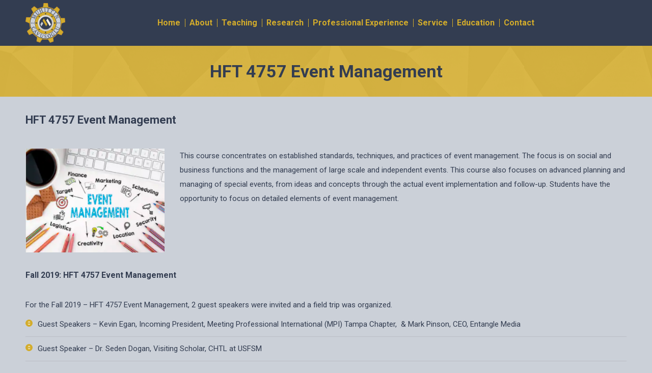

--- FILE ---
content_type: text/html; charset=UTF-8
request_url: https://mcavusoglu.com/portfolio/hft4757/
body_size: 20140
content:
<!DOCTYPE html>
<!--[if !(IE 6) | !(IE 7) | !(IE 8)  ]><!-->
<html lang="en-US" class="no-js">
<!--<![endif]-->
<head>
	<meta charset="UTF-8" />
				<meta name="viewport" content="width=device-width, initial-scale=1, maximum-scale=1, user-scalable=0"/>
				<link rel="profile" href="https://gmpg.org/xfn/11" />
	<meta name='robots' content='index, follow, max-image-preview:large, max-snippet:-1, max-video-preview:-1' />
	<style>img:is([sizes="auto" i], [sizes^="auto," i]) { contain-intrinsic-size: 3000px 1500px }</style>
	
	<!-- This site is optimized with the Yoast SEO plugin v26.7 - https://yoast.com/wordpress/plugins/seo/ -->
	<title>HFT 4757 Event Management - Muhittin Cavusoglu</title>
	<link rel="canonical" href="https://mcavusoglu.com/portfolio/hft4757/" />
	<meta property="og:locale" content="en_US" />
	<meta property="og:type" content="article" />
	<meta property="og:title" content="HFT 4757 Event Management - Muhittin Cavusoglu" />
	<meta property="og:url" content="https://mcavusoglu.com/portfolio/hft4757/" />
	<meta property="og:site_name" content="Muhittin Cavusoglu" />
	<meta property="article:modified_time" content="2020-03-06T02:00:06+00:00" />
	<meta property="og:image" content="https://mcavusoglu.com/wp-content/uploads/HFT4757.png" />
	<meta property="og:image:width" content="640" />
	<meta property="og:image:height" content="480" />
	<meta property="og:image:type" content="image/png" />
	<meta name="twitter:card" content="summary_large_image" />
	<meta name="twitter:label1" content="Est. reading time" />
	<meta name="twitter:data1" content="4 minutes" />
	<script type="application/ld+json" class="yoast-schema-graph">{"@context":"https://schema.org","@graph":[{"@type":"WebPage","@id":"https://mcavusoglu.com/portfolio/hft4757/","url":"https://mcavusoglu.com/portfolio/hft4757/","name":"HFT 4757 Event Management - Muhittin Cavusoglu","isPartOf":{"@id":"https://mcavusoglu.com/#website"},"primaryImageOfPage":{"@id":"https://mcavusoglu.com/portfolio/hft4757/#primaryimage"},"image":{"@id":"https://mcavusoglu.com/portfolio/hft4757/#primaryimage"},"thumbnailUrl":"https://mcavusoglu.com/wp-content/uploads/HFT4757.png","datePublished":"2019-11-02T03:36:08+00:00","dateModified":"2020-03-06T02:00:06+00:00","breadcrumb":{"@id":"https://mcavusoglu.com/portfolio/hft4757/#breadcrumb"},"inLanguage":"en-US","potentialAction":[{"@type":"ReadAction","target":["https://mcavusoglu.com/portfolio/hft4757/"]}]},{"@type":"ImageObject","inLanguage":"en-US","@id":"https://mcavusoglu.com/portfolio/hft4757/#primaryimage","url":"https://mcavusoglu.com/wp-content/uploads/HFT4757.png","contentUrl":"https://mcavusoglu.com/wp-content/uploads/HFT4757.png","width":640,"height":480},{"@type":"BreadcrumbList","@id":"https://mcavusoglu.com/portfolio/hft4757/#breadcrumb","itemListElement":[{"@type":"ListItem","position":1,"name":"Home","item":"https://mcavusoglu.com/"},{"@type":"ListItem","position":2,"name":"Portfolio","item":"https://mcavusoglu.com/portfolio/"},{"@type":"ListItem","position":3,"name":"HFT 4757 Event Management"}]},{"@type":"WebSite","@id":"https://mcavusoglu.com/#website","url":"https://mcavusoglu.com/","name":"Muhittin Cavusoglu","description":"mcavusoglu.com","publisher":{"@id":"https://mcavusoglu.com/#organization"},"potentialAction":[{"@type":"SearchAction","target":{"@type":"EntryPoint","urlTemplate":"https://mcavusoglu.com/?s={search_term_string}"},"query-input":{"@type":"PropertyValueSpecification","valueRequired":true,"valueName":"search_term_string"}}],"inLanguage":"en-US"},{"@type":"Organization","@id":"https://mcavusoglu.com/#organization","name":"Muhittin Cavusoglu","url":"https://mcavusoglu.com/","logo":{"@type":"ImageObject","inLanguage":"en-US","@id":"https://mcavusoglu.com/#/schema/logo/image/","url":"https://mcavusoglu.com/wp-content/uploads/2019/04/mcavusoglu1.png","contentUrl":"https://mcavusoglu.com/wp-content/uploads/2019/04/mcavusoglu1.png","width":3434,"height":3368,"caption":"Muhittin Cavusoglu"},"image":{"@id":"https://mcavusoglu.com/#/schema/logo/image/"}}]}</script>
	<!-- / Yoast SEO plugin. -->


<link rel='dns-prefetch' href='//fonts.googleapis.com' />
<link rel="alternate" type="application/rss+xml" title="Muhittin Cavusoglu &raquo; Feed" href="https://mcavusoglu.com/feed/" />
<link rel="alternate" type="application/rss+xml" title="Muhittin Cavusoglu &raquo; Comments Feed" href="https://mcavusoglu.com/comments/feed/" />
		<!-- This site uses the Google Analytics by MonsterInsights plugin v9.11.1 - Using Analytics tracking - https://www.monsterinsights.com/ -->
		<!-- Note: MonsterInsights is not currently configured on this site. The site owner needs to authenticate with Google Analytics in the MonsterInsights settings panel. -->
					<!-- No tracking code set -->
				<!-- / Google Analytics by MonsterInsights -->
		<script>
window._wpemojiSettings = {"baseUrl":"https:\/\/s.w.org\/images\/core\/emoji\/16.0.1\/72x72\/","ext":".png","svgUrl":"https:\/\/s.w.org\/images\/core\/emoji\/16.0.1\/svg\/","svgExt":".svg","source":{"concatemoji":"https:\/\/mcavusoglu.com\/wp-includes\/js\/wp-emoji-release.min.js?ver=6.8.3"}};
/*! This file is auto-generated */
!function(s,n){var o,i,e;function c(e){try{var t={supportTests:e,timestamp:(new Date).valueOf()};sessionStorage.setItem(o,JSON.stringify(t))}catch(e){}}function p(e,t,n){e.clearRect(0,0,e.canvas.width,e.canvas.height),e.fillText(t,0,0);var t=new Uint32Array(e.getImageData(0,0,e.canvas.width,e.canvas.height).data),a=(e.clearRect(0,0,e.canvas.width,e.canvas.height),e.fillText(n,0,0),new Uint32Array(e.getImageData(0,0,e.canvas.width,e.canvas.height).data));return t.every(function(e,t){return e===a[t]})}function u(e,t){e.clearRect(0,0,e.canvas.width,e.canvas.height),e.fillText(t,0,0);for(var n=e.getImageData(16,16,1,1),a=0;a<n.data.length;a++)if(0!==n.data[a])return!1;return!0}function f(e,t,n,a){switch(t){case"flag":return n(e,"\ud83c\udff3\ufe0f\u200d\u26a7\ufe0f","\ud83c\udff3\ufe0f\u200b\u26a7\ufe0f")?!1:!n(e,"\ud83c\udde8\ud83c\uddf6","\ud83c\udde8\u200b\ud83c\uddf6")&&!n(e,"\ud83c\udff4\udb40\udc67\udb40\udc62\udb40\udc65\udb40\udc6e\udb40\udc67\udb40\udc7f","\ud83c\udff4\u200b\udb40\udc67\u200b\udb40\udc62\u200b\udb40\udc65\u200b\udb40\udc6e\u200b\udb40\udc67\u200b\udb40\udc7f");case"emoji":return!a(e,"\ud83e\udedf")}return!1}function g(e,t,n,a){var r="undefined"!=typeof WorkerGlobalScope&&self instanceof WorkerGlobalScope?new OffscreenCanvas(300,150):s.createElement("canvas"),o=r.getContext("2d",{willReadFrequently:!0}),i=(o.textBaseline="top",o.font="600 32px Arial",{});return e.forEach(function(e){i[e]=t(o,e,n,a)}),i}function t(e){var t=s.createElement("script");t.src=e,t.defer=!0,s.head.appendChild(t)}"undefined"!=typeof Promise&&(o="wpEmojiSettingsSupports",i=["flag","emoji"],n.supports={everything:!0,everythingExceptFlag:!0},e=new Promise(function(e){s.addEventListener("DOMContentLoaded",e,{once:!0})}),new Promise(function(t){var n=function(){try{var e=JSON.parse(sessionStorage.getItem(o));if("object"==typeof e&&"number"==typeof e.timestamp&&(new Date).valueOf()<e.timestamp+604800&&"object"==typeof e.supportTests)return e.supportTests}catch(e){}return null}();if(!n){if("undefined"!=typeof Worker&&"undefined"!=typeof OffscreenCanvas&&"undefined"!=typeof URL&&URL.createObjectURL&&"undefined"!=typeof Blob)try{var e="postMessage("+g.toString()+"("+[JSON.stringify(i),f.toString(),p.toString(),u.toString()].join(",")+"));",a=new Blob([e],{type:"text/javascript"}),r=new Worker(URL.createObjectURL(a),{name:"wpTestEmojiSupports"});return void(r.onmessage=function(e){c(n=e.data),r.terminate(),t(n)})}catch(e){}c(n=g(i,f,p,u))}t(n)}).then(function(e){for(var t in e)n.supports[t]=e[t],n.supports.everything=n.supports.everything&&n.supports[t],"flag"!==t&&(n.supports.everythingExceptFlag=n.supports.everythingExceptFlag&&n.supports[t]);n.supports.everythingExceptFlag=n.supports.everythingExceptFlag&&!n.supports.flag,n.DOMReady=!1,n.readyCallback=function(){n.DOMReady=!0}}).then(function(){return e}).then(function(){var e;n.supports.everything||(n.readyCallback(),(e=n.source||{}).concatemoji?t(e.concatemoji):e.wpemoji&&e.twemoji&&(t(e.twemoji),t(e.wpemoji)))}))}((window,document),window._wpemojiSettings);
</script>
<style id='wp-emoji-styles-inline-css'>

	img.wp-smiley, img.emoji {
		display: inline !important;
		border: none !important;
		box-shadow: none !important;
		height: 1em !important;
		width: 1em !important;
		margin: 0 0.07em !important;
		vertical-align: -0.1em !important;
		background: none !important;
		padding: 0 !important;
	}
</style>
<link rel='stylesheet' id='wp-block-library-css' href='https://mcavusoglu.com/wp-includes/css/dist/block-library/style.min.css?ver=6.8.3' media='all' />
<style id='wp-block-library-theme-inline-css'>
.wp-block-audio :where(figcaption){color:#555;font-size:13px;text-align:center}.is-dark-theme .wp-block-audio :where(figcaption){color:#ffffffa6}.wp-block-audio{margin:0 0 1em}.wp-block-code{border:1px solid #ccc;border-radius:4px;font-family:Menlo,Consolas,monaco,monospace;padding:.8em 1em}.wp-block-embed :where(figcaption){color:#555;font-size:13px;text-align:center}.is-dark-theme .wp-block-embed :where(figcaption){color:#ffffffa6}.wp-block-embed{margin:0 0 1em}.blocks-gallery-caption{color:#555;font-size:13px;text-align:center}.is-dark-theme .blocks-gallery-caption{color:#ffffffa6}:root :where(.wp-block-image figcaption){color:#555;font-size:13px;text-align:center}.is-dark-theme :root :where(.wp-block-image figcaption){color:#ffffffa6}.wp-block-image{margin:0 0 1em}.wp-block-pullquote{border-bottom:4px solid;border-top:4px solid;color:currentColor;margin-bottom:1.75em}.wp-block-pullquote cite,.wp-block-pullquote footer,.wp-block-pullquote__citation{color:currentColor;font-size:.8125em;font-style:normal;text-transform:uppercase}.wp-block-quote{border-left:.25em solid;margin:0 0 1.75em;padding-left:1em}.wp-block-quote cite,.wp-block-quote footer{color:currentColor;font-size:.8125em;font-style:normal;position:relative}.wp-block-quote:where(.has-text-align-right){border-left:none;border-right:.25em solid;padding-left:0;padding-right:1em}.wp-block-quote:where(.has-text-align-center){border:none;padding-left:0}.wp-block-quote.is-large,.wp-block-quote.is-style-large,.wp-block-quote:where(.is-style-plain){border:none}.wp-block-search .wp-block-search__label{font-weight:700}.wp-block-search__button{border:1px solid #ccc;padding:.375em .625em}:where(.wp-block-group.has-background){padding:1.25em 2.375em}.wp-block-separator.has-css-opacity{opacity:.4}.wp-block-separator{border:none;border-bottom:2px solid;margin-left:auto;margin-right:auto}.wp-block-separator.has-alpha-channel-opacity{opacity:1}.wp-block-separator:not(.is-style-wide):not(.is-style-dots){width:100px}.wp-block-separator.has-background:not(.is-style-dots){border-bottom:none;height:1px}.wp-block-separator.has-background:not(.is-style-wide):not(.is-style-dots){height:2px}.wp-block-table{margin:0 0 1em}.wp-block-table td,.wp-block-table th{word-break:normal}.wp-block-table :where(figcaption){color:#555;font-size:13px;text-align:center}.is-dark-theme .wp-block-table :where(figcaption){color:#ffffffa6}.wp-block-video :where(figcaption){color:#555;font-size:13px;text-align:center}.is-dark-theme .wp-block-video :where(figcaption){color:#ffffffa6}.wp-block-video{margin:0 0 1em}:root :where(.wp-block-template-part.has-background){margin-bottom:0;margin-top:0;padding:1.25em 2.375em}
</style>
<style id='classic-theme-styles-inline-css'>
/*! This file is auto-generated */
.wp-block-button__link{color:#fff;background-color:#32373c;border-radius:9999px;box-shadow:none;text-decoration:none;padding:calc(.667em + 2px) calc(1.333em + 2px);font-size:1.125em}.wp-block-file__button{background:#32373c;color:#fff;text-decoration:none}
</style>
<style id='global-styles-inline-css'>
:root{--wp--preset--aspect-ratio--square: 1;--wp--preset--aspect-ratio--4-3: 4/3;--wp--preset--aspect-ratio--3-4: 3/4;--wp--preset--aspect-ratio--3-2: 3/2;--wp--preset--aspect-ratio--2-3: 2/3;--wp--preset--aspect-ratio--16-9: 16/9;--wp--preset--aspect-ratio--9-16: 9/16;--wp--preset--color--black: #000000;--wp--preset--color--cyan-bluish-gray: #abb8c3;--wp--preset--color--white: #FFF;--wp--preset--color--pale-pink: #f78da7;--wp--preset--color--vivid-red: #cf2e2e;--wp--preset--color--luminous-vivid-orange: #ff6900;--wp--preset--color--luminous-vivid-amber: #fcb900;--wp--preset--color--light-green-cyan: #7bdcb5;--wp--preset--color--vivid-green-cyan: #00d084;--wp--preset--color--pale-cyan-blue: #8ed1fc;--wp--preset--color--vivid-cyan-blue: #0693e3;--wp--preset--color--vivid-purple: #9b51e0;--wp--preset--color--accent: #d3ac2b;--wp--preset--color--dark-gray: #111;--wp--preset--color--light-gray: #767676;--wp--preset--gradient--vivid-cyan-blue-to-vivid-purple: linear-gradient(135deg,rgba(6,147,227,1) 0%,rgb(155,81,224) 100%);--wp--preset--gradient--light-green-cyan-to-vivid-green-cyan: linear-gradient(135deg,rgb(122,220,180) 0%,rgb(0,208,130) 100%);--wp--preset--gradient--luminous-vivid-amber-to-luminous-vivid-orange: linear-gradient(135deg,rgba(252,185,0,1) 0%,rgba(255,105,0,1) 100%);--wp--preset--gradient--luminous-vivid-orange-to-vivid-red: linear-gradient(135deg,rgba(255,105,0,1) 0%,rgb(207,46,46) 100%);--wp--preset--gradient--very-light-gray-to-cyan-bluish-gray: linear-gradient(135deg,rgb(238,238,238) 0%,rgb(169,184,195) 100%);--wp--preset--gradient--cool-to-warm-spectrum: linear-gradient(135deg,rgb(74,234,220) 0%,rgb(151,120,209) 20%,rgb(207,42,186) 40%,rgb(238,44,130) 60%,rgb(251,105,98) 80%,rgb(254,248,76) 100%);--wp--preset--gradient--blush-light-purple: linear-gradient(135deg,rgb(255,206,236) 0%,rgb(152,150,240) 100%);--wp--preset--gradient--blush-bordeaux: linear-gradient(135deg,rgb(254,205,165) 0%,rgb(254,45,45) 50%,rgb(107,0,62) 100%);--wp--preset--gradient--luminous-dusk: linear-gradient(135deg,rgb(255,203,112) 0%,rgb(199,81,192) 50%,rgb(65,88,208) 100%);--wp--preset--gradient--pale-ocean: linear-gradient(135deg,rgb(255,245,203) 0%,rgb(182,227,212) 50%,rgb(51,167,181) 100%);--wp--preset--gradient--electric-grass: linear-gradient(135deg,rgb(202,248,128) 0%,rgb(113,206,126) 100%);--wp--preset--gradient--midnight: linear-gradient(135deg,rgb(2,3,129) 0%,rgb(40,116,252) 100%);--wp--preset--font-size--small: 13px;--wp--preset--font-size--medium: 20px;--wp--preset--font-size--large: 36px;--wp--preset--font-size--x-large: 42px;--wp--preset--spacing--20: 0.44rem;--wp--preset--spacing--30: 0.67rem;--wp--preset--spacing--40: 1rem;--wp--preset--spacing--50: 1.5rem;--wp--preset--spacing--60: 2.25rem;--wp--preset--spacing--70: 3.38rem;--wp--preset--spacing--80: 5.06rem;--wp--preset--shadow--natural: 6px 6px 9px rgba(0, 0, 0, 0.2);--wp--preset--shadow--deep: 12px 12px 50px rgba(0, 0, 0, 0.4);--wp--preset--shadow--sharp: 6px 6px 0px rgba(0, 0, 0, 0.2);--wp--preset--shadow--outlined: 6px 6px 0px -3px rgba(255, 255, 255, 1), 6px 6px rgba(0, 0, 0, 1);--wp--preset--shadow--crisp: 6px 6px 0px rgba(0, 0, 0, 1);}:where(.is-layout-flex){gap: 0.5em;}:where(.is-layout-grid){gap: 0.5em;}body .is-layout-flex{display: flex;}.is-layout-flex{flex-wrap: wrap;align-items: center;}.is-layout-flex > :is(*, div){margin: 0;}body .is-layout-grid{display: grid;}.is-layout-grid > :is(*, div){margin: 0;}:where(.wp-block-columns.is-layout-flex){gap: 2em;}:where(.wp-block-columns.is-layout-grid){gap: 2em;}:where(.wp-block-post-template.is-layout-flex){gap: 1.25em;}:where(.wp-block-post-template.is-layout-grid){gap: 1.25em;}.has-black-color{color: var(--wp--preset--color--black) !important;}.has-cyan-bluish-gray-color{color: var(--wp--preset--color--cyan-bluish-gray) !important;}.has-white-color{color: var(--wp--preset--color--white) !important;}.has-pale-pink-color{color: var(--wp--preset--color--pale-pink) !important;}.has-vivid-red-color{color: var(--wp--preset--color--vivid-red) !important;}.has-luminous-vivid-orange-color{color: var(--wp--preset--color--luminous-vivid-orange) !important;}.has-luminous-vivid-amber-color{color: var(--wp--preset--color--luminous-vivid-amber) !important;}.has-light-green-cyan-color{color: var(--wp--preset--color--light-green-cyan) !important;}.has-vivid-green-cyan-color{color: var(--wp--preset--color--vivid-green-cyan) !important;}.has-pale-cyan-blue-color{color: var(--wp--preset--color--pale-cyan-blue) !important;}.has-vivid-cyan-blue-color{color: var(--wp--preset--color--vivid-cyan-blue) !important;}.has-vivid-purple-color{color: var(--wp--preset--color--vivid-purple) !important;}.has-black-background-color{background-color: var(--wp--preset--color--black) !important;}.has-cyan-bluish-gray-background-color{background-color: var(--wp--preset--color--cyan-bluish-gray) !important;}.has-white-background-color{background-color: var(--wp--preset--color--white) !important;}.has-pale-pink-background-color{background-color: var(--wp--preset--color--pale-pink) !important;}.has-vivid-red-background-color{background-color: var(--wp--preset--color--vivid-red) !important;}.has-luminous-vivid-orange-background-color{background-color: var(--wp--preset--color--luminous-vivid-orange) !important;}.has-luminous-vivid-amber-background-color{background-color: var(--wp--preset--color--luminous-vivid-amber) !important;}.has-light-green-cyan-background-color{background-color: var(--wp--preset--color--light-green-cyan) !important;}.has-vivid-green-cyan-background-color{background-color: var(--wp--preset--color--vivid-green-cyan) !important;}.has-pale-cyan-blue-background-color{background-color: var(--wp--preset--color--pale-cyan-blue) !important;}.has-vivid-cyan-blue-background-color{background-color: var(--wp--preset--color--vivid-cyan-blue) !important;}.has-vivid-purple-background-color{background-color: var(--wp--preset--color--vivid-purple) !important;}.has-black-border-color{border-color: var(--wp--preset--color--black) !important;}.has-cyan-bluish-gray-border-color{border-color: var(--wp--preset--color--cyan-bluish-gray) !important;}.has-white-border-color{border-color: var(--wp--preset--color--white) !important;}.has-pale-pink-border-color{border-color: var(--wp--preset--color--pale-pink) !important;}.has-vivid-red-border-color{border-color: var(--wp--preset--color--vivid-red) !important;}.has-luminous-vivid-orange-border-color{border-color: var(--wp--preset--color--luminous-vivid-orange) !important;}.has-luminous-vivid-amber-border-color{border-color: var(--wp--preset--color--luminous-vivid-amber) !important;}.has-light-green-cyan-border-color{border-color: var(--wp--preset--color--light-green-cyan) !important;}.has-vivid-green-cyan-border-color{border-color: var(--wp--preset--color--vivid-green-cyan) !important;}.has-pale-cyan-blue-border-color{border-color: var(--wp--preset--color--pale-cyan-blue) !important;}.has-vivid-cyan-blue-border-color{border-color: var(--wp--preset--color--vivid-cyan-blue) !important;}.has-vivid-purple-border-color{border-color: var(--wp--preset--color--vivid-purple) !important;}.has-vivid-cyan-blue-to-vivid-purple-gradient-background{background: var(--wp--preset--gradient--vivid-cyan-blue-to-vivid-purple) !important;}.has-light-green-cyan-to-vivid-green-cyan-gradient-background{background: var(--wp--preset--gradient--light-green-cyan-to-vivid-green-cyan) !important;}.has-luminous-vivid-amber-to-luminous-vivid-orange-gradient-background{background: var(--wp--preset--gradient--luminous-vivid-amber-to-luminous-vivid-orange) !important;}.has-luminous-vivid-orange-to-vivid-red-gradient-background{background: var(--wp--preset--gradient--luminous-vivid-orange-to-vivid-red) !important;}.has-very-light-gray-to-cyan-bluish-gray-gradient-background{background: var(--wp--preset--gradient--very-light-gray-to-cyan-bluish-gray) !important;}.has-cool-to-warm-spectrum-gradient-background{background: var(--wp--preset--gradient--cool-to-warm-spectrum) !important;}.has-blush-light-purple-gradient-background{background: var(--wp--preset--gradient--blush-light-purple) !important;}.has-blush-bordeaux-gradient-background{background: var(--wp--preset--gradient--blush-bordeaux) !important;}.has-luminous-dusk-gradient-background{background: var(--wp--preset--gradient--luminous-dusk) !important;}.has-pale-ocean-gradient-background{background: var(--wp--preset--gradient--pale-ocean) !important;}.has-electric-grass-gradient-background{background: var(--wp--preset--gradient--electric-grass) !important;}.has-midnight-gradient-background{background: var(--wp--preset--gradient--midnight) !important;}.has-small-font-size{font-size: var(--wp--preset--font-size--small) !important;}.has-medium-font-size{font-size: var(--wp--preset--font-size--medium) !important;}.has-large-font-size{font-size: var(--wp--preset--font-size--large) !important;}.has-x-large-font-size{font-size: var(--wp--preset--font-size--x-large) !important;}
:where(.wp-block-post-template.is-layout-flex){gap: 1.25em;}:where(.wp-block-post-template.is-layout-grid){gap: 1.25em;}
:where(.wp-block-columns.is-layout-flex){gap: 2em;}:where(.wp-block-columns.is-layout-grid){gap: 2em;}
:root :where(.wp-block-pullquote){font-size: 1.5em;line-height: 1.6;}
</style>
<link rel='stylesheet' id='contact-form-7-css' href='https://mcavusoglu.com/wp-content/plugins/contact-form-7/includes/css/styles.css?ver=6.1.4' media='all' />
<link rel='stylesheet' id='tp_twitter_plugin_css-css' href='https://mcavusoglu.com/wp-content/plugins/recent-tweets-widget/tp_twitter_plugin.css?ver=1.0' media='screen' />
<link rel='stylesheet' id='wp-components-css' href='https://mcavusoglu.com/wp-includes/css/dist/components/style.min.css?ver=6.8.3' media='all' />
<link rel='stylesheet' id='godaddy-styles-css' href='https://mcavusoglu.com/wp-content/mu-plugins/vendor/wpex/godaddy-launch/includes/Dependencies/GoDaddy/Styles/build/latest.css?ver=2.0.2' media='all' />
<link rel='stylesheet' id='js_composer_front-css' href='https://mcavusoglu.com/wp-content/plugins/js_composer/assets/css/js_composer.min.css?ver=7.7.2' media='all' />
<link rel='stylesheet' id='dt-web-fonts-css' href='https://fonts.googleapis.com/css?family=Roboto:400,500,600,700' media='all' />
<link rel='stylesheet' id='dt-main-css' href='https://mcavusoglu.com/wp-content/themes/dt-the7/css/main.min.css?ver=14.0.2.1' media='all' />
<style id='dt-main-inline-css'>
body #load {
  display: block;
  height: 100%;
  overflow: hidden;
  position: fixed;
  width: 100%;
  z-index: 9901;
  opacity: 1;
  visibility: visible;
  transition: all .35s ease-out;
}
.load-wrap {
  width: 100%;
  height: 100%;
  background-position: center center;
  background-repeat: no-repeat;
  text-align: center;
  display: -ms-flexbox;
  display: -ms-flex;
  display: flex;
  -ms-align-items: center;
  -ms-flex-align: center;
  align-items: center;
  -ms-flex-flow: column wrap;
  flex-flow: column wrap;
  -ms-flex-pack: center;
  -ms-justify-content: center;
  justify-content: center;
}
.load-wrap > svg {
  position: absolute;
  top: 50%;
  left: 50%;
  transform: translate(-50%,-50%);
}
#load {
  background: var(--the7-elementor-beautiful-loading-bg,#ffffff);
  --the7-beautiful-spinner-color2: var(--the7-beautiful-spinner-color,#d3ac2b);
}

</style>
<link rel='stylesheet' id='the7-custom-scrollbar-css' href='https://mcavusoglu.com/wp-content/themes/dt-the7/lib/custom-scrollbar/custom-scrollbar.min.css?ver=14.0.2.1' media='all' />
<link rel='stylesheet' id='the7-wpbakery-css' href='https://mcavusoglu.com/wp-content/themes/dt-the7/css/wpbakery.min.css?ver=14.0.2.1' media='all' />
<link rel='stylesheet' id='the7-core-css' href='https://mcavusoglu.com/wp-content/plugins/dt-the7-core/assets/css/post-type.min.css?ver=2.7.12' media='all' />
<link rel='stylesheet' id='the7-css-vars-css' href='https://mcavusoglu.com/wp-content/uploads/the7-css/css-vars.css?ver=80d2491e0fb4' media='all' />
<link rel='stylesheet' id='dt-custom-css' href='https://mcavusoglu.com/wp-content/uploads/the7-css/custom.css?ver=80d2491e0fb4' media='all' />
<link rel='stylesheet' id='dt-media-css' href='https://mcavusoglu.com/wp-content/uploads/the7-css/media.css?ver=80d2491e0fb4' media='all' />
<link rel='stylesheet' id='the7-mega-menu-css' href='https://mcavusoglu.com/wp-content/uploads/the7-css/mega-menu.css?ver=80d2491e0fb4' media='all' />
<link rel='stylesheet' id='the7-elements-albums-portfolio-css' href='https://mcavusoglu.com/wp-content/uploads/the7-css/the7-elements-albums-portfolio.css?ver=80d2491e0fb4' media='all' />
<link rel='stylesheet' id='the7-elements-css' href='https://mcavusoglu.com/wp-content/uploads/the7-css/post-type-dynamic.css?ver=80d2491e0fb4' media='all' />
<link rel='stylesheet' id='style-css' href='https://mcavusoglu.com/wp-content/themes/dt-the7/style.css?ver=14.0.2.1' media='all' />
<link rel='stylesheet' id='the7-elementor-global-css' href='https://mcavusoglu.com/wp-content/themes/dt-the7/css/compatibility/elementor/elementor-global.min.css?ver=14.0.2.1' media='all' />
<link rel='stylesheet' id='bsf-Defaults-css' href='https://mcavusoglu.com/wp-content/uploads/smile_fonts/Defaults/Defaults.css?ver=3.19.19' media='all' />
<link rel='stylesheet' id='bsf-icomoon-brankic-32x32-css' href='https://mcavusoglu.com/wp-content/uploads/smile_fonts/icomoon-brankic-32x32/icomoon-brankic-32x32.css?ver=3.19.19' media='all' />
<link rel='stylesheet' id='bsf-icomoon-free-social-contact-16x16-css' href='https://mcavusoglu.com/wp-content/uploads/smile_fonts/icomoon-free-social-contact-16x16/icomoon-free-social-contact-16x16.css?ver=3.19.19' media='all' />
<link rel='stylesheet' id='bsf-icomoon-material-24x24-css' href='https://mcavusoglu.com/wp-content/uploads/smile_fonts/icomoon-material-24x24/icomoon-material-24x24.css?ver=3.19.19' media='all' />
<link rel='stylesheet' id='bsf-icomoon-icomoonfree-16x16-css' href='https://mcavusoglu.com/wp-content/uploads/smile_fonts/icomoon-icomoonfree-16x16/icomoon-icomoonfree-16x16.css?ver=3.19.19' media='all' />
<link rel='stylesheet' id='bsf-icomoon-elegent-line-icons-32x32-css' href='https://mcavusoglu.com/wp-content/uploads/smile_fonts/icomoon-elegent-line-icons-32x32/icomoon-elegent-line-icons-32x32.css?ver=3.19.19' media='all' />
<link rel='stylesheet' id='bsf-icomoon-numbers-32x32-css' href='https://mcavusoglu.com/wp-content/uploads/smile_fonts/icomoon-numbers-32x32/icomoon-numbers-32x32.css?ver=3.19.19' media='all' />
<link rel='stylesheet' id='bsf-icomoon-pixeden-stroke-32x32-css' href='https://mcavusoglu.com/wp-content/uploads/smile_fonts/icomoon-pixeden-stroke-32x32/icomoon-pixeden-stroke-32x32.css?ver=3.19.19' media='all' />
<link rel='stylesheet' id='ultimate-vc-addons-style-css' href='https://mcavusoglu.com/wp-content/plugins/Ultimate_VC_Addons/assets/min-css/style.min.css?ver=3.19.19' media='all' />
<link rel='stylesheet' id='ultimate-vc-addons-headings-style-css' href='https://mcavusoglu.com/wp-content/plugins/Ultimate_VC_Addons/assets/min-css/headings.min.css?ver=3.19.19' media='all' />
<link rel='stylesheet' id='ultimate-vc-addons-animate-css' href='https://mcavusoglu.com/wp-content/plugins/Ultimate_VC_Addons/assets/min-css/animate.min.css?ver=3.19.19' media='all' />
<link rel='stylesheet' id='ultimate-vc-addons-info-box-style-css' href='https://mcavusoglu.com/wp-content/plugins/Ultimate_VC_Addons/assets/min-css/info-box.min.css?ver=3.19.19' media='all' />
<script src="https://mcavusoglu.com/wp-includes/js/jquery/jquery.min.js?ver=3.7.1" id="jquery-core-js"></script>
<script src="https://mcavusoglu.com/wp-includes/js/jquery/jquery-migrate.min.js?ver=3.4.1" id="jquery-migrate-js"></script>
<script src="//mcavusoglu.com/wp-content/plugins/revslider/sr6/assets/js/rbtools.min.js?ver=6.7.13" async id="tp-tools-js"></script>
<script src="//mcavusoglu.com/wp-content/plugins/revslider/sr6/assets/js/rs6.min.js?ver=6.7.13" async id="revmin-js"></script>
<script id="dt-above-fold-js-extra">
var dtLocal = {"themeUrl":"https:\/\/mcavusoglu.com\/wp-content\/themes\/dt-the7","passText":"To view this protected post, enter the password below:","moreButtonText":{"loading":"Loading...","loadMore":"Load more"},"postID":"52703","ajaxurl":"https:\/\/mcavusoglu.com\/wp-admin\/admin-ajax.php","REST":{"baseUrl":"https:\/\/mcavusoglu.com\/wp-json\/the7\/v1","endpoints":{"sendMail":"\/send-mail"}},"contactMessages":{"required":"One or more fields have an error. Please check and try again.","terms":"Please accept the privacy policy.","fillTheCaptchaError":"Please, fill the captcha."},"captchaSiteKey":"","ajaxNonce":"02e7ea27a8","pageData":"","themeSettings":{"smoothScroll":"off","lazyLoading":false,"desktopHeader":{"height":90},"ToggleCaptionEnabled":"disabled","ToggleCaption":"Navigation","floatingHeader":{"showAfter":90,"showMenu":true,"height":90,"logo":{"showLogo":true,"html":"<img class=\" preload-me\" src=\"https:\/\/mcavusoglu.com\/wp-content\/uploads\/2019\/04\/mcavusoglu1.png\" srcset=\"https:\/\/mcavusoglu.com\/wp-content\/uploads\/2019\/04\/mcavusoglu1.png 3434w, https:\/\/mcavusoglu.com\/wp-content\/uploads\/2019\/04\/mcavusoglu1.png 3434w\" width=\"3434\" height=\"3368\"   sizes=\"3434px\" alt=\"Muhittin Cavusoglu\" \/>","url":"https:\/\/mcavusoglu.com\/"}},"topLine":{"floatingTopLine":{"logo":{"showLogo":false,"html":""}}},"mobileHeader":{"firstSwitchPoint":768,"secondSwitchPoint":500,"firstSwitchPointHeight":60,"secondSwitchPointHeight":60,"mobileToggleCaptionEnabled":"disabled","mobileToggleCaption":"Menu"},"stickyMobileHeaderFirstSwitch":{"logo":{"html":"<img class=\" preload-me\" src=\"https:\/\/mcavusoglu.com\/wp-content\/uploads\/mcavusoglu-mobile.png\" srcset=\"https:\/\/mcavusoglu.com\/wp-content\/uploads\/mcavusoglu-mobile.png 100w, https:\/\/mcavusoglu.com\/wp-content\/uploads\/mcavusoglu-mobile.png 100w\" width=\"100\" height=\"98\"   sizes=\"100px\" alt=\"Muhittin Cavusoglu\" \/>"}},"stickyMobileHeaderSecondSwitch":{"logo":{"html":"<img class=\" preload-me\" src=\"https:\/\/mcavusoglu.com\/wp-content\/uploads\/mcavusoglu-mobile.png\" srcset=\"https:\/\/mcavusoglu.com\/wp-content\/uploads\/mcavusoglu-mobile.png 100w, https:\/\/mcavusoglu.com\/wp-content\/uploads\/mcavusoglu-mobile.png 100w\" width=\"100\" height=\"98\"   sizes=\"100px\" alt=\"Muhittin Cavusoglu\" \/>"}},"sidebar":{"switchPoint":990},"boxedWidth":"1340px"},"VCMobileScreenWidth":"768","elementor":{"settings":{"container_width":1140}}};
var dtShare = {"shareButtonText":{"facebook":"Share on Facebook","twitter":"Share on X","pinterest":"Pin it","linkedin":"Share on Linkedin","whatsapp":"Share on Whatsapp"},"overlayOpacity":"85"};
</script>
<script src="https://mcavusoglu.com/wp-content/themes/dt-the7/js/above-the-fold.min.js?ver=14.0.2.1" id="dt-above-fold-js"></script>
<script src="https://mcavusoglu.com/wp-content/plugins/Ultimate_VC_Addons/assets/min-js/ultimate-params.min.js?ver=3.19.19" id="ultimate-vc-addons-params-js"></script>
<script src="https://mcavusoglu.com/wp-content/plugins/Ultimate_VC_Addons/assets/min-js/jquery-appear.min.js?ver=3.19.19" id="ultimate-vc-addons-appear-js"></script>
<script src="https://mcavusoglu.com/wp-content/plugins/Ultimate_VC_Addons/assets/min-js/custom.min.js?ver=3.19.19" id="ultimate-vc-addons-custom-js"></script>
<script src="https://mcavusoglu.com/wp-content/plugins/Ultimate_VC_Addons/assets/min-js/headings.min.js?ver=3.19.19" id="ultimate-vc-addons-headings-script-js"></script>
<script></script><link rel="https://api.w.org/" href="https://mcavusoglu.com/wp-json/" /><link rel="alternate" title="JSON" type="application/json" href="https://mcavusoglu.com/wp-json/wp/v2/dt_portfolio/52703" /><link rel="EditURI" type="application/rsd+xml" title="RSD" href="https://mcavusoglu.com/xmlrpc.php?rsd" />
<meta name="generator" content="WordPress 6.8.3" />
<link rel='shortlink' href='https://mcavusoglu.com/?p=52703' />
<link rel="alternate" title="oEmbed (JSON)" type="application/json+oembed" href="https://mcavusoglu.com/wp-json/oembed/1.0/embed?url=https%3A%2F%2Fmcavusoglu.com%2Fportfolio%2Fhft4757%2F" />
<link rel="alternate" title="oEmbed (XML)" type="text/xml+oembed" href="https://mcavusoglu.com/wp-json/oembed/1.0/embed?url=https%3A%2F%2Fmcavusoglu.com%2Fportfolio%2Fhft4757%2F&#038;format=xml" />
<meta name="generator" content="Elementor 3.34.1; settings: css_print_method-external, google_font-enabled, font_display-auto">
<style>.recentcomments a{display:inline !important;padding:0 !important;margin:0 !important;}</style>			<style>
				.e-con.e-parent:nth-of-type(n+4):not(.e-lazyloaded):not(.e-no-lazyload),
				.e-con.e-parent:nth-of-type(n+4):not(.e-lazyloaded):not(.e-no-lazyload) * {
					background-image: none !important;
				}
				@media screen and (max-height: 1024px) {
					.e-con.e-parent:nth-of-type(n+3):not(.e-lazyloaded):not(.e-no-lazyload),
					.e-con.e-parent:nth-of-type(n+3):not(.e-lazyloaded):not(.e-no-lazyload) * {
						background-image: none !important;
					}
				}
				@media screen and (max-height: 640px) {
					.e-con.e-parent:nth-of-type(n+2):not(.e-lazyloaded):not(.e-no-lazyload),
					.e-con.e-parent:nth-of-type(n+2):not(.e-lazyloaded):not(.e-no-lazyload) * {
						background-image: none !important;
					}
				}
			</style>
			<meta name="generator" content="Powered by WPBakery Page Builder - drag and drop page builder for WordPress."/>
<meta name="generator" content="Powered by Slider Revolution 6.7.13 - responsive, Mobile-Friendly Slider Plugin for WordPress with comfortable drag and drop interface." />
<script type="text/javascript" id="the7-loader-script">
document.addEventListener("DOMContentLoaded", function(event) {
	var load = document.getElementById("load");
	if(!load.classList.contains('loader-removed')){
		var removeLoading = setTimeout(function() {
			load.className += " loader-removed";
		}, 300);
	}
});
</script>
		<link rel="icon" href="https://mcavusoglu.com/wp-content/uploads/2019/04/mcavusoglu1.png" type="image/png" sizes="16x16"/><link rel="icon" href="https://mcavusoglu.com/wp-content/uploads/2019/04/mcavusoglu1.png" type="image/png" sizes="32x32"/><link rel="apple-touch-icon" href="https://mcavusoglu.com/wp-content/uploads/2019/04/mcavusoglu1.png"><link rel="apple-touch-icon" sizes="76x76" href="https://mcavusoglu.com/wp-content/uploads/2019/04/mcavusoglu1.png"><link rel="apple-touch-icon" sizes="120x120" href="https://mcavusoglu.com/wp-content/uploads/2019/04/mcavusoglu1.png"><link rel="apple-touch-icon" sizes="152x152" href="https://mcavusoglu.com/wp-content/uploads/2019/04/mcavusoglu1.png"><script>function setREVStartSize(e){
			//window.requestAnimationFrame(function() {
				window.RSIW = window.RSIW===undefined ? window.innerWidth : window.RSIW;
				window.RSIH = window.RSIH===undefined ? window.innerHeight : window.RSIH;
				try {
					var pw = document.getElementById(e.c).parentNode.offsetWidth,
						newh;
					pw = pw===0 || isNaN(pw) || (e.l=="fullwidth" || e.layout=="fullwidth") ? window.RSIW : pw;
					e.tabw = e.tabw===undefined ? 0 : parseInt(e.tabw);
					e.thumbw = e.thumbw===undefined ? 0 : parseInt(e.thumbw);
					e.tabh = e.tabh===undefined ? 0 : parseInt(e.tabh);
					e.thumbh = e.thumbh===undefined ? 0 : parseInt(e.thumbh);
					e.tabhide = e.tabhide===undefined ? 0 : parseInt(e.tabhide);
					e.thumbhide = e.thumbhide===undefined ? 0 : parseInt(e.thumbhide);
					e.mh = e.mh===undefined || e.mh=="" || e.mh==="auto" ? 0 : parseInt(e.mh,0);
					if(e.layout==="fullscreen" || e.l==="fullscreen")
						newh = Math.max(e.mh,window.RSIH);
					else{
						e.gw = Array.isArray(e.gw) ? e.gw : [e.gw];
						for (var i in e.rl) if (e.gw[i]===undefined || e.gw[i]===0) e.gw[i] = e.gw[i-1];
						e.gh = e.el===undefined || e.el==="" || (Array.isArray(e.el) && e.el.length==0)? e.gh : e.el;
						e.gh = Array.isArray(e.gh) ? e.gh : [e.gh];
						for (var i in e.rl) if (e.gh[i]===undefined || e.gh[i]===0) e.gh[i] = e.gh[i-1];
											
						var nl = new Array(e.rl.length),
							ix = 0,
							sl;
						e.tabw = e.tabhide>=pw ? 0 : e.tabw;
						e.thumbw = e.thumbhide>=pw ? 0 : e.thumbw;
						e.tabh = e.tabhide>=pw ? 0 : e.tabh;
						e.thumbh = e.thumbhide>=pw ? 0 : e.thumbh;
						for (var i in e.rl) nl[i] = e.rl[i]<window.RSIW ? 0 : e.rl[i];
						sl = nl[0];
						for (var i in nl) if (sl>nl[i] && nl[i]>0) { sl = nl[i]; ix=i;}
						var m = pw>(e.gw[ix]+e.tabw+e.thumbw) ? 1 : (pw-(e.tabw+e.thumbw)) / (e.gw[ix]);
						newh =  (e.gh[ix] * m) + (e.tabh + e.thumbh);
					}
					var el = document.getElementById(e.c);
					if (el!==null && el) el.style.height = newh+"px";
					el = document.getElementById(e.c+"_wrapper");
					if (el!==null && el) {
						el.style.height = newh+"px";
						el.style.display = "block";
					}
				} catch(e){
					console.log("Failure at Presize of Slider:" + e)
				}
			//});
		  };</script>
<noscript><style> .wpb_animate_when_almost_visible { opacity: 1; }</style></noscript><style id='the7-custom-inline-css' type='text/css'>
a.same-logo img {
	width: 78px;
	height: 78px;
}
</style>
</head>
<body id="the7-body" class="wp-singular dt_portfolio-template-default single single-portfolio postid-52703 wp-custom-logo wp-embed-responsive wp-theme-dt-the7 the7-core-ver-2.7.12 no-comments boxed-layout dt-responsive-on right-mobile-menu-close-icon ouside-menu-close-icon mobile-hamburger-close-bg-enable mobile-hamburger-close-bg-hover-enable  fade-medium-mobile-menu-close-icon fade-medium-menu-close-icon srcset-enabled btn-flat custom-btn-color custom-btn-hover-color footer-overlap phantom-sticky phantom-line-decoration phantom-main-logo-on sticky-mobile-header top-header first-switch-logo-left first-switch-menu-right second-switch-logo-left second-switch-menu-right right-mobile-menu layzr-loading-on popup-message-style the7-ver-14.0.2.1 wpb-js-composer js-comp-ver-7.7.2 vc_responsive elementor-default elementor-kit-53959">
<!-- The7 14.0.2.1 -->
<div id="load" class="spinner-loader">
	<div class="load-wrap"><style type="text/css">
    [class*="the7-spinner-animate-"]{
        animation: spinner-animation 1s cubic-bezier(1,1,1,1) infinite;
        x:46.5px;
        y:40px;
        width:7px;
        height:20px;
        fill:var(--the7-beautiful-spinner-color2);
        opacity: 0.2;
    }
    .the7-spinner-animate-2{
        animation-delay: 0.083s;
    }
    .the7-spinner-animate-3{
        animation-delay: 0.166s;
    }
    .the7-spinner-animate-4{
         animation-delay: 0.25s;
    }
    .the7-spinner-animate-5{
         animation-delay: 0.33s;
    }
    .the7-spinner-animate-6{
         animation-delay: 0.416s;
    }
    .the7-spinner-animate-7{
         animation-delay: 0.5s;
    }
    .the7-spinner-animate-8{
         animation-delay: 0.58s;
    }
    .the7-spinner-animate-9{
         animation-delay: 0.666s;
    }
    .the7-spinner-animate-10{
         animation-delay: 0.75s;
    }
    .the7-spinner-animate-11{
        animation-delay: 0.83s;
    }
    .the7-spinner-animate-12{
        animation-delay: 0.916s;
    }
    @keyframes spinner-animation{
        from {
            opacity: 1;
        }
        to{
            opacity: 0;
        }
    }
</style>
<svg width="75px" height="75px" xmlns="http://www.w3.org/2000/svg" viewBox="0 0 100 100" preserveAspectRatio="xMidYMid">
	<rect class="the7-spinner-animate-1" rx="5" ry="5" transform="rotate(0 50 50) translate(0 -30)"></rect>
	<rect class="the7-spinner-animate-2" rx="5" ry="5" transform="rotate(30 50 50) translate(0 -30)"></rect>
	<rect class="the7-spinner-animate-3" rx="5" ry="5" transform="rotate(60 50 50) translate(0 -30)"></rect>
	<rect class="the7-spinner-animate-4" rx="5" ry="5" transform="rotate(90 50 50) translate(0 -30)"></rect>
	<rect class="the7-spinner-animate-5" rx="5" ry="5" transform="rotate(120 50 50) translate(0 -30)"></rect>
	<rect class="the7-spinner-animate-6" rx="5" ry="5" transform="rotate(150 50 50) translate(0 -30)"></rect>
	<rect class="the7-spinner-animate-7" rx="5" ry="5" transform="rotate(180 50 50) translate(0 -30)"></rect>
	<rect class="the7-spinner-animate-8" rx="5" ry="5" transform="rotate(210 50 50) translate(0 -30)"></rect>
	<rect class="the7-spinner-animate-9" rx="5" ry="5" transform="rotate(240 50 50) translate(0 -30)"></rect>
	<rect class="the7-spinner-animate-10" rx="5" ry="5" transform="rotate(270 50 50) translate(0 -30)"></rect>
	<rect class="the7-spinner-animate-11" rx="5" ry="5" transform="rotate(300 50 50) translate(0 -30)"></rect>
	<rect class="the7-spinner-animate-12" rx="5" ry="5" transform="rotate(330 50 50) translate(0 -30)"></rect>
</svg></div>
</div>
<div id="page" class="boxed">
	<a class="skip-link screen-reader-text" href="#content">Skip to content</a>

<div class="masthead inline-header center full-height dividers shadow-mobile-header-decoration medium-mobile-menu-icon show-sub-menu-on-hover show-device-logo show-mobile-logo" >

	<div class="top-bar top-bar-empty top-bar-line-hide">
	<div class="top-bar-bg" ></div>
	<div class="mini-widgets left-widgets"></div><div class="mini-widgets right-widgets"></div></div>

	<header class="header-bar" role="banner">

		<div class="branding">
	<div id="site-title" class="assistive-text">Muhittin Cavusoglu</div>
	<div id="site-description" class="assistive-text">mcavusoglu.com</div>
	<a class="same-logo" href="https://mcavusoglu.com/"><img class=" preload-me" src="https://mcavusoglu.com/wp-content/uploads/2019/04/mcavusoglu1.png" srcset="https://mcavusoglu.com/wp-content/uploads/2019/04/mcavusoglu1.png 3434w, https://mcavusoglu.com/wp-content/uploads/2019/04/mcavusoglu1.png 3434w" width="3434" height="3368"   sizes="3434px" alt="Muhittin Cavusoglu" /><img class="mobile-logo preload-me" src="https://mcavusoglu.com/wp-content/uploads/mcavusoglu-mobile.png" srcset="https://mcavusoglu.com/wp-content/uploads/mcavusoglu-mobile.png 100w, https://mcavusoglu.com/wp-content/uploads/mcavusoglu-mobile.png 100w" width="100" height="98"   sizes="100px" alt="Muhittin Cavusoglu" /></a></div>

		<ul id="primary-menu" class="main-nav underline-decoration l-to-r-line"><li class="menu-item menu-item-type-post_type menu-item-object-page menu-item-home menu-item-52541 first depth-0"><a href='https://mcavusoglu.com/' data-level='1'><span class="menu-item-text"><span class="menu-text">Home</span></span></a></li> <li class="menu-item menu-item-type-custom menu-item-object-custom menu-item-home menu-item-52544 depth-0"><a href='https://mcavusoglu.com/#!/about' data-level='1'><span class="menu-item-text"><span class="menu-text">About</span></span></a></li> <li class="menu-item menu-item-type-custom menu-item-object-custom menu-item-home menu-item-52545 depth-0"><a href='https://mcavusoglu.com/#!/teaching' data-level='1'><span class="menu-item-text"><span class="menu-text">Teaching</span></span></a></li> <li class="menu-item menu-item-type-custom menu-item-object-custom menu-item-home menu-item-52655 depth-0"><a href='https://mcavusoglu.com/#!/research' data-level='1'><span class="menu-item-text"><span class="menu-text">Research</span></span></a></li> <li class="menu-item menu-item-type-custom menu-item-object-custom menu-item-home menu-item-52837 depth-0"><a href='https://mcavusoglu.com/#!/experience' data-level='1'><span class="menu-item-text"><span class="menu-text">Professional Experience</span></span></a></li> <li class="menu-item menu-item-type-custom menu-item-object-custom menu-item-home menu-item-52838 depth-0"><a href='https://mcavusoglu.com/#!/service' data-level='1'><span class="menu-item-text"><span class="menu-text">Service</span></span></a></li> <li class="menu-item menu-item-type-custom menu-item-object-custom menu-item-home menu-item-52914 depth-0"><a href='https://mcavusoglu.com/#!/education' data-level='1'><span class="menu-item-text"><span class="menu-text">Education</span></span></a></li> <li class="menu-item menu-item-type-custom menu-item-object-custom menu-item-home menu-item-52839 last depth-0"><a href='https://mcavusoglu.com/#!/contact' data-level='1'><span class="menu-item-text"><span class="menu-text">Contact</span></span></a></li> </ul>
		
	</header>

</div>
<div role="navigation" aria-label="Main Menu" class="dt-mobile-header mobile-menu-show-divider">
	<div class="dt-close-mobile-menu-icon" aria-label="Close" role="button" tabindex="0"><div class="close-line-wrap"><span class="close-line"></span><span class="close-line"></span><span class="close-line"></span></div></div>	<ul id="mobile-menu" class="mobile-main-nav">
		<li class="menu-item menu-item-type-post_type menu-item-object-page menu-item-home menu-item-52541 first depth-0"><a href='https://mcavusoglu.com/' data-level='1'><span class="menu-item-text"><span class="menu-text">Home</span></span></a></li> <li class="menu-item menu-item-type-custom menu-item-object-custom menu-item-home menu-item-52544 depth-0"><a href='https://mcavusoglu.com/#!/about' data-level='1'><span class="menu-item-text"><span class="menu-text">About</span></span></a></li> <li class="menu-item menu-item-type-custom menu-item-object-custom menu-item-home menu-item-52545 depth-0"><a href='https://mcavusoglu.com/#!/teaching' data-level='1'><span class="menu-item-text"><span class="menu-text">Teaching</span></span></a></li> <li class="menu-item menu-item-type-custom menu-item-object-custom menu-item-home menu-item-52655 depth-0"><a href='https://mcavusoglu.com/#!/research' data-level='1'><span class="menu-item-text"><span class="menu-text">Research</span></span></a></li> <li class="menu-item menu-item-type-custom menu-item-object-custom menu-item-home menu-item-52837 depth-0"><a href='https://mcavusoglu.com/#!/experience' data-level='1'><span class="menu-item-text"><span class="menu-text">Professional Experience</span></span></a></li> <li class="menu-item menu-item-type-custom menu-item-object-custom menu-item-home menu-item-52838 depth-0"><a href='https://mcavusoglu.com/#!/service' data-level='1'><span class="menu-item-text"><span class="menu-text">Service</span></span></a></li> <li class="menu-item menu-item-type-custom menu-item-object-custom menu-item-home menu-item-52914 depth-0"><a href='https://mcavusoglu.com/#!/education' data-level='1'><span class="menu-item-text"><span class="menu-text">Education</span></span></a></li> <li class="menu-item menu-item-type-custom menu-item-object-custom menu-item-home menu-item-52839 last depth-0"><a href='https://mcavusoglu.com/#!/contact' data-level='1'><span class="menu-item-text"><span class="menu-text">Contact</span></span></a></li> 	</ul>
	<div class='mobile-mini-widgets-in-menu'></div>
</div>
<div class="page-inner">

		<div class="page-title title-center solid-bg breadcrumbs-off page-title-responsive-enabled bg-img-enabled">
			<div class="wf-wrap">

				<div class="page-title-head hgroup"><h1 class="entry-title">HFT 4757 Event Management</h1></div>			</div>
		</div>

		

<div id="main" class="sidebar-none sidebar-divider-vertical">

	
	<div class="main-gradient"></div>
	<div class="wf-wrap">
	<div class="wf-container-main">

	

			<div id="content" class="content" role="main">

				
	<article id="post-52703" class="project-post post-52703 dt_portfolio type-dt_portfolio status-publish has-post-thumbnail dt_portfolio_category-teaching dt_portfolio_category-162 description-off">

		<div class="project-content"><div class="wpb-content-wrapper"><div class="vc_row wpb_row vc_row-fluid"><div class="wpb_column vc_column_container vc_col-sm-12"><div class="vc_column-inner"><div class="wpb_wrapper"><div id="ultimate-heading-3920696be2596cd4d" class="uvc-heading ult-adjust-bottom-margin ultimate-heading-3920696be2596cd4d uvc-5663 " data-hspacer="no_spacer"  data-halign="left" style="text-align:left"><div class="uvc-heading-spacer no_spacer" style="top"></div><div class="uvc-main-heading ult-responsive"  data-ultimate-target='.uvc-heading.ultimate-heading-3920696be2596cd4d h2'  data-responsive-json-new='{"font-size":"desktop:22px;","line-height":"desktop:32px;"}' ><h2 style="font-weight:bold;color:#333d51;margin-top:-40px;margin-bottom:32px;">HFT 4757 Event Management</h2></div></div><div class="vc_row wpb_row vc_inner vc_row-fluid"><div class="wpb_column vc_column_container vc_col-sm-3"><div class="vc_column-inner"><div class="wpb_wrapper">
	<div  class="wpb_single_image wpb_content_element vc_align_left">
		
		<figure class="wpb_wrapper vc_figure">
			<div class="vc_single_image-wrapper   vc_box_border_grey"><img loading="lazy" decoding="async" class="vc_single_image-img " src="https://mcavusoglu.com/wp-content/uploads/HFT4757.png" width="640" height="480" alt="" title="" loading="lazy"  data-dt-location="https://mcavusoglu.com/portfolio/hft4757/hft4757/" /></div>
		</figure>
	</div>
</div></div></div><div class="wpb_column vc_column_container vc_col-sm-9"><div class="vc_column-inner"><div class="wpb_wrapper">
	<div class="wpb_text_column wpb_content_element " >
		<div class="wpb_wrapper">
			<p>This course concentrates on established standards, techniques, and practices of event management. The focus is on social and business functions and the management of large scale and independent events. This course also focuses on advanced planning and managing of special events, from ideas and concepts through the actual event implementation and follow-up. Students have the opportunity to focus on detailed elements of event management.</p>

		</div>
	</div>
</div></div></div></div></div></div></div></div><div class="vc_row wpb_row vc_row-fluid"><div class="wpb_column vc_column_container vc_col-sm-12"><div class="vc_column-inner"><div class="wpb_wrapper"><div class="aio-icon-component    style_1"><div id="Info-box-wrap-8584" class="aio-icon-box default-icon" style=""  ><div class="aio-icon-header" ><h3 class="aio-icon-title ult-responsive"  data-ultimate-target='#Info-box-wrap-8584 .aio-icon-title'  data-responsive-json-new='{"font-size":"","line-height":""}'  style="">Fall 2019: HFT 4757 Event Management</h3></div> <!-- header --></div> <!-- aio-icon-box --></div> <!-- aio-icon-component --></div></div></div></div><div class="vc_row wpb_row vc_row-fluid"><div class="wpb_column vc_column_container vc_col-sm-12"><div class="vc_column-inner"><div class="wpb_wrapper"><div class="standard-arrow list-divider bullet-top"><p>For the Fall 2019 &#8211; HFT 4757 Event Management, 2 guest speakers were invited and a field trip was organized.</p>
<ul>
<li>Guest Speakers &#8211; Kevin Egan, Incoming President, Meeting Professional International (MPI) Tampa Chapter,  &amp; Mark Pinson, CEO, Entangle Media</li>
<li>Guest Speaker &#8211; Dr. Seden Dogan, Visiting Scholar, CHTL at USFSM</li>
<li>Field Trip &#8211; Marshall Student Center, University of South Florida (hosts 19,000 events annually)</li>
</ul>
</div></div></div></div></div><div class="vc_row wpb_row vc_row-fluid"><div class="wpb_column vc_column_container vc_col-sm-12"><div class="vc_column-inner"><div class="wpb_wrapper"><div class="vc_separator wpb_content_element vc_separator_align_center vc_sep_width_100 vc_sep_pos_align_center vc_separator_no_text vc_sep_color_grey wpb_content_element  wpb_content_element" ><span class="vc_sep_holder vc_sep_holder_l"><span class="vc_sep_line"></span></span><span class="vc_sep_holder vc_sep_holder_r"><span class="vc_sep_line"></span></span>
</div></div></div></div></div><div class="vc_row wpb_row vc_row-fluid"><div class="wpb_column vc_column_container vc_col-sm-12"><div class="vc_column-inner"><div class="wpb_wrapper"><style type="text/css" data-type="the7_shortcodes-inline-css">.gallery-carousel-shortcode.gallery-carousel-shortcode-id-8f4b7ebbb7c785bfac21517f104eb040 .owl-nav a {
  width: 36px;
  height: 36px;
  border-radius: 500px;
}
.dt-arrow-border-on.gallery-carousel-shortcode.gallery-carousel-shortcode-id-8f4b7ebbb7c785bfac21517f104eb040 .owl-nav a:not(:hover):before {
  border-width: 0px;
}
.dt-arrow-hover-border-on.gallery-carousel-shortcode.gallery-carousel-shortcode-id-8f4b7ebbb7c785bfac21517f104eb040 .owl-nav a:hover:after {
  border-width: 0px;
}
.gallery-carousel-shortcode.gallery-carousel-shortcode-id-8f4b7ebbb7c785bfac21517f104eb040 .owl-nav a.owl-prev {
  top: 50%;
  transform: translateY(calc(-50% + 0px));
  left: -43px;
}
@media all and (-ms-high-contrast: none) {
  .gallery-carousel-shortcode.gallery-carousel-shortcode-id-8f4b7ebbb7c785bfac21517f104eb040 .owl-nav a.owl-prev {
    transform: translateY(-50%);
    margin-top: 0px;
  }
}
.gallery-carousel-shortcode.gallery-carousel-shortcode-id-8f4b7ebbb7c785bfac21517f104eb040 .owl-nav a.owl-prev i {
  padding: 0px 0px 0px 0px;
}
.gallery-carousel-shortcode.gallery-carousel-shortcode-id-8f4b7ebbb7c785bfac21517f104eb040 .owl-nav a.owl-next {
  top: 50%;
  transform: translateY(calc(-50% + 0px));
  right: -43px;
}
@media all and (-ms-high-contrast: none) {
  .gallery-carousel-shortcode.gallery-carousel-shortcode-id-8f4b7ebbb7c785bfac21517f104eb040 .owl-nav a.owl-next {
    transform: translateY(-50%);
    margin-top: 0px;
  }
}
.gallery-carousel-shortcode.gallery-carousel-shortcode-id-8f4b7ebbb7c785bfac21517f104eb040 .owl-nav a.owl-next i {
  padding: 0px 0px 0px 0px;
}
.gallery-carousel-shortcode.gallery-carousel-shortcode-id-8f4b7ebbb7c785bfac21517f104eb040 .owl-nav i {
  font-size: 18px;
}
.gallery-carousel-shortcode.gallery-carousel-shortcode-id-8f4b7ebbb7c785bfac21517f104eb040 .owl-nav a:not(:hover) i,
.gallery-carousel-shortcode.gallery-carousel-shortcode-id-8f4b7ebbb7c785bfac21517f104eb040 .owl-nav a:not(:hover) i:before {
  color: #ffffff;
  background: none;
}
.gallery-carousel-shortcode.gallery-carousel-shortcode-id-8f4b7ebbb7c785bfac21517f104eb040 .owl-nav a:hover i,
.gallery-carousel-shortcode.gallery-carousel-shortcode-id-8f4b7ebbb7c785bfac21517f104eb040 .owl-nav a:hover i:before {
  color: rgba(255,255,255,0.75);
  background: none;
}
.gallery-carousel-shortcode.gallery-carousel-shortcode-id-8f4b7ebbb7c785bfac21517f104eb040 .owl-dots {
  top: calc(100% + 20px);
  left: 50%;
  transform: translateX(calc(-50% + 0px));
}
@media all and (-ms-high-contrast: none) {
  .gallery-carousel-shortcode.gallery-carousel-shortcode-id-8f4b7ebbb7c785bfac21517f104eb040 .owl-dots {
    transform: translateX(-50%);
    margin-left: 0px;
  }
}
.gallery-carousel-shortcode.gallery-carousel-shortcode-id-8f4b7ebbb7c785bfac21517f104eb040 .owl-dot {
  width: 10px;
  height: 10px;
  margin: 0 8px;
}
@media screen and (max-width: 778px) {
  .gallery-carousel-shortcode.gallery-carousel-shortcode-id-8f4b7ebbb7c785bfac21517f104eb040.hide-arrows .owl-nav a {
    display: none;
  }
}
@media screen and (max-width: 778px) {
  .gallery-carousel-shortcode.gallery-carousel-shortcode-id-8f4b7ebbb7c785bfac21517f104eb040.reposition-arrows .owl-nav .owl-prev {
    top: 50%;
    transform: translateY(calc(-50% + 0px));
    left: 10px;
  }
  .gallery-carousel-shortcode.gallery-carousel-shortcode-id-8f4b7ebbb7c785bfac21517f104eb040.reposition-arrows .owl-nav .owl-next {
    top: 50%;
    transform: translateY(calc(-50% + 0px));
    right: 10px;
  }
}
@media screen and (max-width: 778px) and all and (-ms-high-contrast: none) {
  .gallery-carousel-shortcode.gallery-carousel-shortcode-id-8f4b7ebbb7c785bfac21517f104eb040.reposition-arrows .owl-nav .owl-prev {
    transform: translateY(-50%);
    margin-top: 0px;
  }
}
@media screen and (max-width: 778px) and all and (-ms-high-contrast: none) {
  .gallery-carousel-shortcode.gallery-carousel-shortcode-id-8f4b7ebbb7c785bfac21517f104eb040.reposition-arrows .owl-nav .owl-next {
    transform: translateY(-50%);
    margin-top: 0px;
  }
}
.gallery-carousel-shortcode.gallery-carousel-shortcode-id-8f4b7ebbb7c785bfac21517f104eb040 figure,
.gallery-carousel-shortcode.gallery-carousel-shortcode-id-8f4b7ebbb7c785bfac21517f104eb040 .rollover,
.gallery-carousel-shortcode.gallery-carousel-shortcode-id-8f4b7ebbb7c785bfac21517f104eb040 img,
.gallery-carousel-shortcode.gallery-carousel-shortcode-id-8f4b7ebbb7c785bfac21517f104eb040 .gallery-rollover {
  border-radius: 0px;
}
.gallery-carousel-shortcode.gallery-carousel-shortcode-id-8f4b7ebbb7c785bfac21517f104eb040.enable-bg-rollover .gallery-rollover {
  background: -webkit-linear-gradient();
  background: linear-gradient();
}
.gallery-carousel-shortcode.gallery-carousel-shortcode-id-8f4b7ebbb7c785bfac21517f104eb040.enable-img-shadow .owl-stage-outer {
  padding: 14px 0;
}
.gallery-carousel-shortcode.gallery-carousel-shortcode-id-8f4b7ebbb7c785bfac21517f104eb040.enable-bg-rollover.hover-scale figure .rollover:after {
  background: -webkit-linear-gradient();
  background: linear-gradient();
}
.gallery-carousel-shortcode.gallery-carousel-shortcode-id-8f4b7ebbb7c785bfac21517f104eb040.gallery-shortcode .gallery-zoom-ico {
  width: 44px;
  height: 44px;
  line-height: 44px;
  border-radius: 100px;
  margin: -22px 0 0 -22px;
  border-width: 0px;
}
.dt-icon-bg-on.gallery-carousel-shortcode.gallery-carousel-shortcode-id-8f4b7ebbb7c785bfac21517f104eb040.gallery-shortcode .gallery-zoom-ico {
  background: rgba(255,255,255,0.3);
  box-shadow: none;
}
.gallery-carousel-shortcode.gallery-carousel-shortcode-id-8f4b7ebbb7c785bfac21517f104eb040.gallery-shortcode .gallery-zoom-ico:before,
.gallery-carousel-shortcode.gallery-carousel-shortcode-id-8f4b7ebbb7c785bfac21517f104eb040.gallery-shortcode .gallery-zoom-ico span {
  font-size: 32px;
  line-height: 44px;
  color: #ffffff;
  background: none;
}</style><div class="owl-carousel gallery-carousel-shortcode gallery-shortcode  dt-gallery-container dt-owl-carousel-call gallery-carousel-shortcode-id-8f4b7ebbb7c785bfac21517f104eb040 quick-scale-img enable-bg-rollover meta-info-off dt-arrow-border-on dt-arrow-hover-border-on bullets-small-dot-stroke reposition-arrows dt-icon-bg-off arrows-bg-on disable-arrows-hover-bg arrows-hover-bg-on  hover-fade " data-scroll-mode="1" data-col-num="6" data-wide-col-num="6" data-laptop-col="5" data-h-tablet-columns-num="4" data-v-tablet-columns-num="3" data-phone-columns-num="1" data-col-gap="10" data-stage-padding="0" data-speed="600" data-autoplay="false" data-autoplay_speed="6000" data-arrows="true" data-bullet="false" data-next-icon="icon-ar-017-r" data-prev-icon="icon-ar-017-l" data-img-shadow-size="12px" data-img-shadow-spread="3px"><div data-post-id="53159" data-date="2020-01-14T21:48:20-08:00" data-name="Group Photo - Fall 2019: HFT 4757"><figure class="post"><a href="https://mcavusoglu.com/wp-content/uploads/hft-4757-fall19-group-photo-scaled.jpeg" class="rollover dt-pswp-item layzr-bg" data-large_image_width="2560" data-large_image_height="1920" data-dt-img-description="Group Photo - Fall 2019, HFT 4757 Event Management" title="Group Photo &#8211; Fall 2019: HFT 4757"><img fetchpriority="high" decoding="async" class="preload-me owl-lazy-load aspect" src="data:image/svg+xml,%3Csvg%20xmlns%3D&#39;http%3A%2F%2Fwww.w3.org%2F2000%2Fsvg&#39;%20viewBox%3D&#39;0%200%201920%201920&#39;%2F%3E" data-src="https://mcavusoglu.com/wp-content/uploads/hft-4757-fall19-group-photo-scaled-1920x1920.jpeg" data-srcset="https://mcavusoglu.com/wp-content/uploads/hft-4757-fall19-group-photo-scaled-1920x1920.jpeg 1920w" loading="eager" style="--ratio: 1920 / 1920" sizes="(max-width: 1920px) 100vw, 1920px" alt="" width="1920" height="1920"  /><span class="gallery-rollover"><span class="gallery-zoom-ico icomoon-the7-font-the7-zoom-06"><span></span></span></span></a></figure></div><div data-post-id="53164" data-date="2020-01-14T21:51:55-08:00" data-name="Guest Speakers – Kevin Egan, Incoming President, Meeting Professional International (MPI) Tampa Chapter,  &amp; Mark Pinson, CEO, Entangle Media"><figure class="post"><a href="https://mcavusoglu.com/wp-content/uploads/hft4757-guest-spekaer-mark-kevin-scaled.jpeg" class="rollover dt-pswp-item layzr-bg" data-large_image_width="2560" data-large_image_height="1920" data-dt-img-description="Guest Speakers – Kevin Egan, Incoming President, Meeting Professional International (MPI) Tampa Chapter,  &amp; Mark Pinson, CEO, Entangle Media- Fall 2019, HFT 4757 Event Management" title="Guest Speakers – Kevin Egan, Incoming President, Meeting Professional International (MPI) Tampa Chapter,  &#038; Mark Pinson, CEO, Entangle Media"><img decoding="async" class="preload-me owl-lazy-load aspect" src="data:image/svg+xml,%3Csvg%20xmlns%3D&#39;http%3A%2F%2Fwww.w3.org%2F2000%2Fsvg&#39;%20viewBox%3D&#39;0%200%201920%201920&#39;%2F%3E" data-src="https://mcavusoglu.com/wp-content/uploads/hft4757-guest-spekaer-mark-kevin-scaled-1920x1920.jpeg" data-srcset="https://mcavusoglu.com/wp-content/uploads/hft4757-guest-spekaer-mark-kevin-scaled-1920x1920.jpeg 1920w" loading="eager" style="--ratio: 1920 / 1920" sizes="(max-width: 1920px) 100vw, 1920px" alt="" width="1920" height="1920"  /><span class="gallery-rollover"><span class="gallery-zoom-ico icomoon-the7-font-the7-zoom-06"><span></span></span></span></a></figure></div><div data-post-id="53163" data-date="2020-01-14T21:51:17-08:00" data-name="Guest Speakers – Kevin Egan, Incoming President, Meeting Professional International (MPI) Tampa Chapter,  &amp; Mark Pinson, CEO, Entangle Media"><figure class="post"><a href="https://mcavusoglu.com/wp-content/uploads/hft4757-guest-spekaer-mark-kevin-2-scaled.jpeg" class="rollover dt-pswp-item layzr-bg" data-large_image_width="2560" data-large_image_height="1923" data-dt-img-description="Guest Speakers – Kevin Egan, Incoming President, Meeting Professional International (MPI) Tampa Chapter,  &amp; Mark Pinson, CEO, Entangle Media- Fall 2019, HFT 4757 Event Management" title="Guest Speakers – Kevin Egan, Incoming President, Meeting Professional International (MPI) Tampa Chapter,  &#038; Mark Pinson, CEO, Entangle Media"><img decoding="async" class="preload-me owl-lazy-load aspect" src="data:image/svg+xml,%3Csvg%20xmlns%3D&#39;http%3A%2F%2Fwww.w3.org%2F2000%2Fsvg&#39;%20viewBox%3D&#39;0%200%201923%201923&#39;%2F%3E" data-src="https://mcavusoglu.com/wp-content/uploads/hft4757-guest-spekaer-mark-kevin-2-scaled-1923x1923.jpeg" data-srcset="https://mcavusoglu.com/wp-content/uploads/hft4757-guest-spekaer-mark-kevin-2-scaled-1923x1923.jpeg 1923w" loading="eager" style="--ratio: 1923 / 1923" sizes="(max-width: 1923px) 100vw, 1923px" alt="" width="1923" height="1923"  /><span class="gallery-rollover"><span class="gallery-zoom-ico icomoon-the7-font-the7-zoom-06"><span></span></span></span></a></figure></div><div data-post-id="53162" data-date="2020-01-14T21:50:36-08:00" data-name="Guest Speaker - Dr. Seden Dogan, Visiting Scholar, CHTL at USFSM"><figure class="post"><a href="https://mcavusoglu.com/wp-content/uploads/hft4757-guest-spekaer-seden-dogan-scaled.jpeg" class="rollover dt-pswp-item layzr-bg" data-large_image_width="2560" data-large_image_height="1920" data-dt-img-description="Guest Speaker - Dr. Seden Dogan, Visiting Scholar CHTL at USFSM - Fall 2019, HFT 4757 Event Management" title="Guest Speaker &#8211; Dr. Seden Dogan, Visiting Scholar, CHTL at USFSM"><img decoding="async" class="preload-me owl-lazy-load aspect" src="data:image/svg+xml,%3Csvg%20xmlns%3D&#39;http%3A%2F%2Fwww.w3.org%2F2000%2Fsvg&#39;%20viewBox%3D&#39;0%200%201920%201920&#39;%2F%3E" data-src="https://mcavusoglu.com/wp-content/uploads/hft4757-guest-spekaer-seden-dogan-scaled-1920x1920.jpeg" data-srcset="https://mcavusoglu.com/wp-content/uploads/hft4757-guest-spekaer-seden-dogan-scaled-1920x1920.jpeg 1920w" loading="eager" style="--ratio: 1920 / 1920" sizes="(max-width: 1920px) 100vw, 1920px" alt="" width="1920" height="1920"  /><span class="gallery-rollover"><span class="gallery-zoom-ico icomoon-the7-font-the7-zoom-06"><span></span></span></span></a></figure></div><div data-post-id="53161" data-date="2020-01-14T21:49:36-08:00" data-name="Guest Speaker - Dr. Seden Dogan, Visiting Scholar, CHTL at USFSM"><figure class="post"><a href="https://mcavusoglu.com/wp-content/uploads/hft4757-guest-spekaer-seden-dogan-2-scaled.jpeg" class="rollover dt-pswp-item layzr-bg" data-large_image_width="2560" data-large_image_height="1923" data-dt-img-description="Guest Speaker - Dr. Seden Dogan, Visiting Scholar CHTL at USFSM - Fall 2019, HFT 4757 Event Management" title="Guest Speaker &#8211; Dr. Seden Dogan, Visiting Scholar, CHTL at USFSM"><img decoding="async" class="preload-me owl-lazy-load aspect" src="data:image/svg+xml,%3Csvg%20xmlns%3D&#39;http%3A%2F%2Fwww.w3.org%2F2000%2Fsvg&#39;%20viewBox%3D&#39;0%200%201923%201923&#39;%2F%3E" data-src="https://mcavusoglu.com/wp-content/uploads/hft4757-guest-spekaer-seden-dogan-2-scaled-1923x1923.jpeg" data-srcset="https://mcavusoglu.com/wp-content/uploads/hft4757-guest-spekaer-seden-dogan-2-scaled-1923x1923.jpeg 1923w" loading="eager" style="--ratio: 1923 / 1923" sizes="(max-width: 1923px) 100vw, 1923px" alt="" width="1923" height="1923"  /><span class="gallery-rollover"><span class="gallery-zoom-ico icomoon-the7-font-the7-zoom-06"><span></span></span></span></a></figure></div><div data-post-id="53160" data-date="2020-01-14T21:49:21-08:00" data-name="Field Trip - Marshall Student Center, University of South Florida (hosts 19,000 events annually)"><figure class="post"><a href="https://mcavusoglu.com/wp-content/uploads/hft4757-field-trip-scaled.jpeg" class="rollover dt-pswp-item layzr-bg" data-large_image_width="2560" data-large_image_height="1920" data-dt-img-description="Field Trip - Marshall Student Center, University of South Florida (hosts 19,000 events annually),  Fall 2019, HFT 4757 Event Management" title="Field Trip &#8211; Marshall Student Center, University of South Florida (hosts 19,000 events annually)"><img decoding="async" class="preload-me owl-lazy-load aspect" src="data:image/svg+xml,%3Csvg%20xmlns%3D&#39;http%3A%2F%2Fwww.w3.org%2F2000%2Fsvg&#39;%20viewBox%3D&#39;0%200%201920%201920&#39;%2F%3E" data-src="https://mcavusoglu.com/wp-content/uploads/hft4757-field-trip-scaled-1920x1920.jpeg" data-srcset="https://mcavusoglu.com/wp-content/uploads/hft4757-field-trip-scaled-1920x1920.jpeg 1920w" loading="eager" style="--ratio: 1920 / 1920" sizes="(max-width: 1920px) 100vw, 1920px" alt="" width="1920" height="1920"  /><span class="gallery-rollover"><span class="gallery-zoom-ico icomoon-the7-font-the7-zoom-06"><span></span></span></span></a></figure></div></div></div></div></div></div><div class="vc_row wpb_row vc_row-fluid"><div class="wpb_column vc_column_container vc_col-sm-12"><div class="vc_column-inner"><div class="wpb_wrapper"><div class="vc_separator wpb_content_element vc_separator_align_center vc_sep_width_100 vc_sep_pos_align_center vc_separator_no_text vc_sep_color_grey wpb_content_element  wpb_content_element" ><span class="vc_sep_holder vc_sep_holder_l"><span class="vc_sep_line"></span></span><span class="vc_sep_holder vc_sep_holder_r"><span class="vc_sep_line"></span></span>
</div><div id="ultimate-heading-5599696be259739c0" class="uvc-heading ult-adjust-bottom-margin ultimate-heading-5599696be259739c0 uvc-2244  uvc-heading-default-font-sizes" data-hspacer="no_spacer"  data-halign="center" style="text-align:center"><div class="uvc-heading-spacer no_spacer" style="top"></div><div class="uvc-main-heading ult-responsive"  data-ultimate-target='.uvc-heading.ultimate-heading-5599696be259739c0 h2'  data-responsive-json-new='{"font-size":"","line-height":""}' ><h2 style="--font-weight:theme;">Event Planning Project: Students Are Organizing Their Own Events</h2></div><div class="uvc-sub-heading ult-responsive"  data-ultimate-target='.uvc-heading.ultimate-heading-5599696be259739c0 .uvc-sub-heading '  data-responsive-json-new='{"font-size":"","line-height":""}'  style="font-weight:normal;"></p>
<p>&nbsp;</p>
<p style="text-align: left;">Students in a group of 3-5 developed a comprehensive plan for an event and managed it from point A to point Z as part of their final class project! Each team picked a theme for their own events.</p>
<p></div></div></div></div></div></div><div class="vc_row wpb_row vc_row-fluid"><div class="wpb_column vc_column_container vc_col-sm-12"><div class="vc_column-inner"><div class="wpb_wrapper"><div class="vc_separator wpb_content_element vc_separator_align_center vc_sep_width_100 vc_sep_pos_align_center vc_separator_no_text vc_sep_color_grey wpb_content_element  wpb_content_element" ><span class="vc_sep_holder vc_sep_holder_l"><span class="vc_sep_line"></span></span><span class="vc_sep_holder vc_sep_holder_r"><span class="vc_sep_line"></span></span>
</div>
	<div class="wpb_text_column wpb_content_element " >
		<div class="wpb_wrapper">
			<h4>Event Planning Project: USF SunDolls (Premier Dance Team) Recruitment</h4>
<p>HFT 4757 Event Management, Fall 2019<br />
Event Theme: USF SunDolls (Premier Dance Team) Recruitment</p>

		</div>
	</div>
<style type="text/css" data-type="the7_shortcodes-inline-css">.gallery-carousel-shortcode.gallery-carousel-shortcode-id-ffb33c6abfd2e5d0ee8e9ae180e76a93 .owl-nav a {
  width: 36px;
  height: 36px;
  border-radius: 500px;
}
.dt-arrow-border-on.gallery-carousel-shortcode.gallery-carousel-shortcode-id-ffb33c6abfd2e5d0ee8e9ae180e76a93 .owl-nav a:not(:hover):before {
  border-width: 0px;
}
.dt-arrow-hover-border-on.gallery-carousel-shortcode.gallery-carousel-shortcode-id-ffb33c6abfd2e5d0ee8e9ae180e76a93 .owl-nav a:hover:after {
  border-width: 0px;
}
.gallery-carousel-shortcode.gallery-carousel-shortcode-id-ffb33c6abfd2e5d0ee8e9ae180e76a93 .owl-nav a.owl-prev {
  top: 50%;
  transform: translateY(calc(-50% + 0px));
  left: -43px;
}
@media all and (-ms-high-contrast: none) {
  .gallery-carousel-shortcode.gallery-carousel-shortcode-id-ffb33c6abfd2e5d0ee8e9ae180e76a93 .owl-nav a.owl-prev {
    transform: translateY(-50%);
    margin-top: 0px;
  }
}
.gallery-carousel-shortcode.gallery-carousel-shortcode-id-ffb33c6abfd2e5d0ee8e9ae180e76a93 .owl-nav a.owl-prev i {
  padding: 0px 0px 0px 0px;
}
.gallery-carousel-shortcode.gallery-carousel-shortcode-id-ffb33c6abfd2e5d0ee8e9ae180e76a93 .owl-nav a.owl-next {
  top: 50%;
  transform: translateY(calc(-50% + 0px));
  right: -43px;
}
@media all and (-ms-high-contrast: none) {
  .gallery-carousel-shortcode.gallery-carousel-shortcode-id-ffb33c6abfd2e5d0ee8e9ae180e76a93 .owl-nav a.owl-next {
    transform: translateY(-50%);
    margin-top: 0px;
  }
}
.gallery-carousel-shortcode.gallery-carousel-shortcode-id-ffb33c6abfd2e5d0ee8e9ae180e76a93 .owl-nav a.owl-next i {
  padding: 0px 0px 0px 0px;
}
.gallery-carousel-shortcode.gallery-carousel-shortcode-id-ffb33c6abfd2e5d0ee8e9ae180e76a93 .owl-nav i {
  font-size: 18px;
}
.gallery-carousel-shortcode.gallery-carousel-shortcode-id-ffb33c6abfd2e5d0ee8e9ae180e76a93 .owl-nav a:not(:hover) i,
.gallery-carousel-shortcode.gallery-carousel-shortcode-id-ffb33c6abfd2e5d0ee8e9ae180e76a93 .owl-nav a:not(:hover) i:before {
  color: #ffffff;
  background: none;
}
.gallery-carousel-shortcode.gallery-carousel-shortcode-id-ffb33c6abfd2e5d0ee8e9ae180e76a93 .owl-nav a:hover i,
.gallery-carousel-shortcode.gallery-carousel-shortcode-id-ffb33c6abfd2e5d0ee8e9ae180e76a93 .owl-nav a:hover i:before {
  color: rgba(255,255,255,0.75);
  background: none;
}
.gallery-carousel-shortcode.gallery-carousel-shortcode-id-ffb33c6abfd2e5d0ee8e9ae180e76a93 .owl-dots {
  top: calc(100% + 20px);
  left: 50%;
  transform: translateX(calc(-50% + 0px));
}
@media all and (-ms-high-contrast: none) {
  .gallery-carousel-shortcode.gallery-carousel-shortcode-id-ffb33c6abfd2e5d0ee8e9ae180e76a93 .owl-dots {
    transform: translateX(-50%);
    margin-left: 0px;
  }
}
.gallery-carousel-shortcode.gallery-carousel-shortcode-id-ffb33c6abfd2e5d0ee8e9ae180e76a93 .owl-dot {
  width: 10px;
  height: 10px;
  margin: 0 8px;
}
@media screen and (max-width: 778px) {
  .gallery-carousel-shortcode.gallery-carousel-shortcode-id-ffb33c6abfd2e5d0ee8e9ae180e76a93.hide-arrows .owl-nav a {
    display: none;
  }
}
@media screen and (max-width: 778px) {
  .gallery-carousel-shortcode.gallery-carousel-shortcode-id-ffb33c6abfd2e5d0ee8e9ae180e76a93.reposition-arrows .owl-nav .owl-prev {
    top: 50%;
    transform: translateY(calc(-50% + 0px));
    left: 10px;
  }
  .gallery-carousel-shortcode.gallery-carousel-shortcode-id-ffb33c6abfd2e5d0ee8e9ae180e76a93.reposition-arrows .owl-nav .owl-next {
    top: 50%;
    transform: translateY(calc(-50% + 0px));
    right: 10px;
  }
}
@media screen and (max-width: 778px) and all and (-ms-high-contrast: none) {
  .gallery-carousel-shortcode.gallery-carousel-shortcode-id-ffb33c6abfd2e5d0ee8e9ae180e76a93.reposition-arrows .owl-nav .owl-prev {
    transform: translateY(-50%);
    margin-top: 0px;
  }
}
@media screen and (max-width: 778px) and all and (-ms-high-contrast: none) {
  .gallery-carousel-shortcode.gallery-carousel-shortcode-id-ffb33c6abfd2e5d0ee8e9ae180e76a93.reposition-arrows .owl-nav .owl-next {
    transform: translateY(-50%);
    margin-top: 0px;
  }
}
.gallery-carousel-shortcode.gallery-carousel-shortcode-id-ffb33c6abfd2e5d0ee8e9ae180e76a93 figure,
.gallery-carousel-shortcode.gallery-carousel-shortcode-id-ffb33c6abfd2e5d0ee8e9ae180e76a93 .rollover,
.gallery-carousel-shortcode.gallery-carousel-shortcode-id-ffb33c6abfd2e5d0ee8e9ae180e76a93 img,
.gallery-carousel-shortcode.gallery-carousel-shortcode-id-ffb33c6abfd2e5d0ee8e9ae180e76a93 .gallery-rollover {
  border-radius: 0px;
}
.gallery-carousel-shortcode.gallery-carousel-shortcode-id-ffb33c6abfd2e5d0ee8e9ae180e76a93.enable-bg-rollover .gallery-rollover {
  background: -webkit-linear-gradient();
  background: linear-gradient();
}
.gallery-carousel-shortcode.gallery-carousel-shortcode-id-ffb33c6abfd2e5d0ee8e9ae180e76a93.enable-img-shadow .owl-stage-outer {
  padding: 14px 0;
}
.gallery-carousel-shortcode.gallery-carousel-shortcode-id-ffb33c6abfd2e5d0ee8e9ae180e76a93.enable-bg-rollover.hover-scale figure .rollover:after {
  background: -webkit-linear-gradient();
  background: linear-gradient();
}
.gallery-carousel-shortcode.gallery-carousel-shortcode-id-ffb33c6abfd2e5d0ee8e9ae180e76a93.gallery-shortcode .gallery-zoom-ico {
  width: 44px;
  height: 44px;
  line-height: 44px;
  border-radius: 100px;
  margin: -22px 0 0 -22px;
  border-width: 0px;
}
.dt-icon-bg-on.gallery-carousel-shortcode.gallery-carousel-shortcode-id-ffb33c6abfd2e5d0ee8e9ae180e76a93.gallery-shortcode .gallery-zoom-ico {
  background: rgba(255,255,255,0.3);
  box-shadow: none;
}
.gallery-carousel-shortcode.gallery-carousel-shortcode-id-ffb33c6abfd2e5d0ee8e9ae180e76a93.gallery-shortcode .gallery-zoom-ico:before,
.gallery-carousel-shortcode.gallery-carousel-shortcode-id-ffb33c6abfd2e5d0ee8e9ae180e76a93.gallery-shortcode .gallery-zoom-ico span {
  font-size: 32px;
  line-height: 44px;
  color: #ffffff;
  background: none;
}</style><div class="owl-carousel gallery-carousel-shortcode gallery-shortcode  dt-gallery-container dt-owl-carousel-call gallery-carousel-shortcode-id-ffb33c6abfd2e5d0ee8e9ae180e76a93 quick-scale-img enable-bg-rollover meta-info-off dt-arrow-border-on dt-arrow-hover-border-on bullets-small-dot-stroke reposition-arrows dt-icon-bg-off arrows-bg-on disable-arrows-hover-bg arrows-hover-bg-on  hover-fade " data-scroll-mode="1" data-col-num="6" data-wide-col-num="6" data-laptop-col="5" data-h-tablet-columns-num="4" data-v-tablet-columns-num="3" data-phone-columns-num="1" data-col-gap="10" data-stage-padding="0" data-speed="600" data-autoplay="false" data-autoplay_speed="6000" data-arrows="true" data-bullet="false" data-next-icon="icon-ar-017-r" data-prev-icon="icon-ar-017-l" data-img-shadow-size="12px" data-img-shadow-spread="3px"><div data-post-id="53218" data-date="2020-01-24T09:10:16-08:00" data-name="HFT 4757 Event Management, Fall 2019"><figure class="post"><a href="https://mcavusoglu.com/wp-content/uploads/Team-Sundolls1.jpeg" class="rollover dt-pswp-item layzr-bg" data-large_image_width="1600" data-large_image_height="1200" data-dt-img-description="Event Theme: USF SunDolls (Premier Dance Team) Recruitment" title="HFT 4757 Event Management, Fall 2019"><img decoding="async" class="preload-me owl-lazy-load aspect" src="data:image/svg+xml,%3Csvg%20xmlns%3D&#39;http%3A%2F%2Fwww.w3.org%2F2000%2Fsvg&#39;%20viewBox%3D&#39;0%200%201200%201200&#39;%2F%3E" data-src="https://mcavusoglu.com/wp-content/uploads/Team-Sundolls1-1200x1200.jpeg" data-srcset="https://mcavusoglu.com/wp-content/uploads/Team-Sundolls1-1200x1200.jpeg 1200w" loading="eager" style="--ratio: 1200 / 1200" sizes="(max-width: 1200px) 100vw, 1200px" alt="" width="1200" height="1200"  /><span class="gallery-rollover"><span class="gallery-zoom-ico icomoon-the7-font-the7-zoom-06"><span></span></span></span></a></figure></div><div data-post-id="53222" data-date="2020-01-24T09:10:33-08:00" data-name="HFT 4757 Event Management, Fall 2019"><figure class="post"><a href="https://mcavusoglu.com/wp-content/uploads/Team-Sundolls5-scaled.jpeg" class="rollover dt-pswp-item layzr-bg" data-large_image_width="2560" data-large_image_height="1920" data-dt-img-description="Event Theme: USF SunDolls (Premier Dance Team) Recruitment" title="HFT 4757 Event Management, Fall 2019"><img decoding="async" class="preload-me owl-lazy-load aspect" src="data:image/svg+xml,%3Csvg%20xmlns%3D&#39;http%3A%2F%2Fwww.w3.org%2F2000%2Fsvg&#39;%20viewBox%3D&#39;0%200%201920%201920&#39;%2F%3E" data-src="https://mcavusoglu.com/wp-content/uploads/Team-Sundolls5-scaled-1920x1920.jpeg" data-srcset="https://mcavusoglu.com/wp-content/uploads/Team-Sundolls5-scaled-1920x1920.jpeg 1920w" loading="eager" style="--ratio: 1920 / 1920" sizes="(max-width: 1920px) 100vw, 1920px" alt="" width="1920" height="1920"  /><span class="gallery-rollover"><span class="gallery-zoom-ico icomoon-the7-font-the7-zoom-06"><span></span></span></span></a></figure></div><div data-post-id="53219" data-date="2020-01-24T09:10:20-08:00" data-name="HFT 4757 Event Management, Fall 2019"><figure class="post"><a href="https://mcavusoglu.com/wp-content/uploads/Team-Sundolls2.jpeg" class="rollover dt-pswp-item layzr-bg" data-large_image_width="1600" data-large_image_height="1200" data-dt-img-description="Event Theme: USF SunDolls (Premier Dance Team) Recruitment" title="HFT 4757 Event Management, Fall 2019"><img decoding="async" class="preload-me owl-lazy-load aspect" src="data:image/svg+xml,%3Csvg%20xmlns%3D&#39;http%3A%2F%2Fwww.w3.org%2F2000%2Fsvg&#39;%20viewBox%3D&#39;0%200%201200%201200&#39;%2F%3E" data-src="https://mcavusoglu.com/wp-content/uploads/Team-Sundolls2-1200x1200.jpeg" data-srcset="https://mcavusoglu.com/wp-content/uploads/Team-Sundolls2-1200x1200.jpeg 1200w" loading="eager" style="--ratio: 1200 / 1200" sizes="(max-width: 1200px) 100vw, 1200px" alt="" width="1200" height="1200"  /><span class="gallery-rollover"><span class="gallery-zoom-ico icomoon-the7-font-the7-zoom-06"><span></span></span></span></a></figure></div><div data-post-id="53220" data-date="2020-01-24T09:10:24-08:00" data-name="HFT 4757 Event Management, Fall 2019"><figure class="post"><a href="https://mcavusoglu.com/wp-content/uploads/Team-Sundolls3.jpeg" class="rollover dt-pswp-item layzr-bg" data-large_image_width="1600" data-large_image_height="1200" data-dt-img-description="Event Theme: USF SunDolls (Premier Dance Team) Recruitment" title="HFT 4757 Event Management, Fall 2019"><img decoding="async" class="preload-me owl-lazy-load aspect" src="data:image/svg+xml,%3Csvg%20xmlns%3D&#39;http%3A%2F%2Fwww.w3.org%2F2000%2Fsvg&#39;%20viewBox%3D&#39;0%200%201200%201200&#39;%2F%3E" data-src="https://mcavusoglu.com/wp-content/uploads/Team-Sundolls3-1200x1200.jpeg" data-srcset="https://mcavusoglu.com/wp-content/uploads/Team-Sundolls3-1200x1200.jpeg 1200w" loading="eager" style="--ratio: 1200 / 1200" sizes="(max-width: 1200px) 100vw, 1200px" alt="" width="1200" height="1200"  /><span class="gallery-rollover"><span class="gallery-zoom-ico icomoon-the7-font-the7-zoom-06"><span></span></span></span></a></figure></div><div data-post-id="53221" data-date="2020-01-24T09:10:27-08:00" data-name="HFT 4757 Event Management, Fall 2019"><figure class="post"><a href="https://mcavusoglu.com/wp-content/uploads/Team-Sundolls4.jpeg" class="rollover dt-pswp-item layzr-bg" data-large_image_width="1600" data-large_image_height="1200" data-dt-img-description="Event Theme: USF SunDolls (Premier Dance Team) Recruitment" title="HFT 4757 Event Management, Fall 2019"><img decoding="async" class="preload-me owl-lazy-load aspect" src="data:image/svg+xml,%3Csvg%20xmlns%3D&#39;http%3A%2F%2Fwww.w3.org%2F2000%2Fsvg&#39;%20viewBox%3D&#39;0%200%201200%201200&#39;%2F%3E" data-src="https://mcavusoglu.com/wp-content/uploads/Team-Sundolls4-1200x1200.jpeg" data-srcset="https://mcavusoglu.com/wp-content/uploads/Team-Sundolls4-1200x1200.jpeg 1200w" loading="eager" style="--ratio: 1200 / 1200" sizes="(max-width: 1200px) 100vw, 1200px" alt="" width="1200" height="1200"  /><span class="gallery-rollover"><span class="gallery-zoom-ico icomoon-the7-font-the7-zoom-06"><span></span></span></span></a></figure></div><div data-post-id="53223" data-date="2020-01-24T09:10:42-08:00" data-name="HFT 4757 Event Management, Fall 2019"><figure class="post"><a href="https://mcavusoglu.com/wp-content/uploads/Team-Sundolls6-scaled.jpeg" class="rollover dt-pswp-item layzr-bg" data-large_image_width="2560" data-large_image_height="1920" data-dt-img-description="Event Theme: USF SunDolls (Premier Dance Team) Recruitment" title="HFT 4757 Event Management, Fall 2019"><img decoding="async" class="preload-me owl-lazy-load aspect" src="data:image/svg+xml,%3Csvg%20xmlns%3D&#39;http%3A%2F%2Fwww.w3.org%2F2000%2Fsvg&#39;%20viewBox%3D&#39;0%200%201920%201920&#39;%2F%3E" data-src="https://mcavusoglu.com/wp-content/uploads/Team-Sundolls6-scaled-1920x1920.jpeg" data-srcset="https://mcavusoglu.com/wp-content/uploads/Team-Sundolls6-scaled-1920x1920.jpeg 1920w" loading="eager" style="--ratio: 1920 / 1920" sizes="(max-width: 1920px) 100vw, 1920px" alt="" width="1920" height="1920"  /><span class="gallery-rollover"><span class="gallery-zoom-ico icomoon-the7-font-the7-zoom-06"><span></span></span></span></a></figure></div><div data-post-id="53224" data-date="2020-01-24T09:10:50-08:00" data-name="HFT 4757 Event Management, Fall 2019"><figure class="post"><a href="https://mcavusoglu.com/wp-content/uploads/Team-Sundolls7-scaled.jpeg" class="rollover dt-pswp-item layzr-bg" data-large_image_width="2560" data-large_image_height="1920" data-dt-img-description="Event Theme: USF SunDolls (Premier Dance Team) Recruitment" title="HFT 4757 Event Management, Fall 2019"><img decoding="async" class="preload-me owl-lazy-load aspect" src="data:image/svg+xml,%3Csvg%20xmlns%3D&#39;http%3A%2F%2Fwww.w3.org%2F2000%2Fsvg&#39;%20viewBox%3D&#39;0%200%201920%201920&#39;%2F%3E" data-src="https://mcavusoglu.com/wp-content/uploads/Team-Sundolls7-scaled-1920x1920.jpeg" data-srcset="https://mcavusoglu.com/wp-content/uploads/Team-Sundolls7-scaled-1920x1920.jpeg 1920w" loading="eager" style="--ratio: 1920 / 1920" sizes="(max-width: 1920px) 100vw, 1920px" alt="" width="1920" height="1920"  /><span class="gallery-rollover"><span class="gallery-zoom-ico icomoon-the7-font-the7-zoom-06"><span></span></span></span></a></figure></div><div data-post-id="53225" data-date="2020-01-24T09:11:06-08:00" data-name="HFT 4757 Event Management, Fall 2019"><figure class="post"><a href="https://mcavusoglu.com/wp-content/uploads/Team-Sundolls8-scaled.jpeg" class="rollover dt-pswp-item layzr-bg" data-large_image_width="2560" data-large_image_height="1920" data-dt-img-description="Event Theme: USF SunDolls (Premier Dance Team) Recruitment" title="HFT 4757 Event Management, Fall 2019"><img decoding="async" class="preload-me owl-lazy-load aspect" src="data:image/svg+xml,%3Csvg%20xmlns%3D&#39;http%3A%2F%2Fwww.w3.org%2F2000%2Fsvg&#39;%20viewBox%3D&#39;0%200%201920%201920&#39;%2F%3E" data-src="https://mcavusoglu.com/wp-content/uploads/Team-Sundolls8-scaled-1920x1920.jpeg" data-srcset="https://mcavusoglu.com/wp-content/uploads/Team-Sundolls8-scaled-1920x1920.jpeg 1920w" loading="eager" style="--ratio: 1920 / 1920" sizes="(max-width: 1920px) 100vw, 1920px" alt="" width="1920" height="1920"  /><span class="gallery-rollover"><span class="gallery-zoom-ico icomoon-the7-font-the7-zoom-06"><span></span></span></span></a></figure></div></div>
	<div class="wpb_video_widget wpb_content_element vc_clearfix   vc_video-aspect-ratio-169 vc_video-el-width-100 vc_video-align-left" >
		<div class="wpb_wrapper">
			
			<div class="wpb_video_wrapper"><iframe title="Event Planning Project: USF SunDolls (Premier Dance Team) Recruitment" width="500" height="281" src="https://www.youtube.com/embed/Lr0nBiPUmAM?feature=oembed" frameborder="0" allow="accelerometer; autoplay; clipboard-write; encrypted-media; gyroscope; picture-in-picture; web-share" referrerpolicy="strict-origin-when-cross-origin" allowfullscreen></iframe></div>
		</div>
	</div>
</div></div></div></div><div class="vc_row wpb_row vc_row-fluid"><div class="wpb_column vc_column_container vc_col-sm-12"><div class="vc_column-inner"><div class="wpb_wrapper"><div class="vc_separator wpb_content_element vc_separator_align_center vc_sep_width_100 vc_sep_pos_align_center vc_separator_no_text vc_sep_color_grey wpb_content_element  wpb_content_element" ><span class="vc_sep_holder vc_sep_holder_l"><span class="vc_sep_line"></span></span><span class="vc_sep_holder vc_sep_holder_r"><span class="vc_sep_line"></span></span>
</div>
	<div class="wpb_text_column wpb_content_element " >
		<div class="wpb_wrapper">
			<h4>Event Planning Project: Tampa Hospitality Networking Event</h4>
<p>HFT 4757 Event Management, Fall 2019<br />
Event Theme: Tampa Hospitality Networking Event</p>

		</div>
	</div>
<style type="text/css" data-type="the7_shortcodes-inline-css">.gallery-carousel-shortcode.gallery-carousel-shortcode-id-3ff6eff82680c88543d2843d6b2d3dde .owl-nav a {
  width: 36px;
  height: 36px;
  border-radius: 500px;
}
.dt-arrow-border-on.gallery-carousel-shortcode.gallery-carousel-shortcode-id-3ff6eff82680c88543d2843d6b2d3dde .owl-nav a:not(:hover):before {
  border-width: 0px;
}
.dt-arrow-hover-border-on.gallery-carousel-shortcode.gallery-carousel-shortcode-id-3ff6eff82680c88543d2843d6b2d3dde .owl-nav a:hover:after {
  border-width: 0px;
}
.gallery-carousel-shortcode.gallery-carousel-shortcode-id-3ff6eff82680c88543d2843d6b2d3dde .owl-nav a.owl-prev {
  top: 50%;
  transform: translateY(calc(-50% + 0px));
  left: -43px;
}
@media all and (-ms-high-contrast: none) {
  .gallery-carousel-shortcode.gallery-carousel-shortcode-id-3ff6eff82680c88543d2843d6b2d3dde .owl-nav a.owl-prev {
    transform: translateY(-50%);
    margin-top: 0px;
  }
}
.gallery-carousel-shortcode.gallery-carousel-shortcode-id-3ff6eff82680c88543d2843d6b2d3dde .owl-nav a.owl-prev i {
  padding: 0px 0px 0px 0px;
}
.gallery-carousel-shortcode.gallery-carousel-shortcode-id-3ff6eff82680c88543d2843d6b2d3dde .owl-nav a.owl-next {
  top: 50%;
  transform: translateY(calc(-50% + 0px));
  right: -43px;
}
@media all and (-ms-high-contrast: none) {
  .gallery-carousel-shortcode.gallery-carousel-shortcode-id-3ff6eff82680c88543d2843d6b2d3dde .owl-nav a.owl-next {
    transform: translateY(-50%);
    margin-top: 0px;
  }
}
.gallery-carousel-shortcode.gallery-carousel-shortcode-id-3ff6eff82680c88543d2843d6b2d3dde .owl-nav a.owl-next i {
  padding: 0px 0px 0px 0px;
}
.gallery-carousel-shortcode.gallery-carousel-shortcode-id-3ff6eff82680c88543d2843d6b2d3dde .owl-nav i {
  font-size: 18px;
}
.gallery-carousel-shortcode.gallery-carousel-shortcode-id-3ff6eff82680c88543d2843d6b2d3dde .owl-nav a:not(:hover) i,
.gallery-carousel-shortcode.gallery-carousel-shortcode-id-3ff6eff82680c88543d2843d6b2d3dde .owl-nav a:not(:hover) i:before {
  color: #ffffff;
  background: none;
}
.gallery-carousel-shortcode.gallery-carousel-shortcode-id-3ff6eff82680c88543d2843d6b2d3dde .owl-nav a:hover i,
.gallery-carousel-shortcode.gallery-carousel-shortcode-id-3ff6eff82680c88543d2843d6b2d3dde .owl-nav a:hover i:before {
  color: rgba(255,255,255,0.75);
  background: none;
}
.gallery-carousel-shortcode.gallery-carousel-shortcode-id-3ff6eff82680c88543d2843d6b2d3dde .owl-dots {
  top: calc(100% + 20px);
  left: 50%;
  transform: translateX(calc(-50% + 0px));
}
@media all and (-ms-high-contrast: none) {
  .gallery-carousel-shortcode.gallery-carousel-shortcode-id-3ff6eff82680c88543d2843d6b2d3dde .owl-dots {
    transform: translateX(-50%);
    margin-left: 0px;
  }
}
.gallery-carousel-shortcode.gallery-carousel-shortcode-id-3ff6eff82680c88543d2843d6b2d3dde .owl-dot {
  width: 10px;
  height: 10px;
  margin: 0 8px;
}
@media screen and (max-width: 778px) {
  .gallery-carousel-shortcode.gallery-carousel-shortcode-id-3ff6eff82680c88543d2843d6b2d3dde.hide-arrows .owl-nav a {
    display: none;
  }
}
@media screen and (max-width: 778px) {
  .gallery-carousel-shortcode.gallery-carousel-shortcode-id-3ff6eff82680c88543d2843d6b2d3dde.reposition-arrows .owl-nav .owl-prev {
    top: 50%;
    transform: translateY(calc(-50% + 0px));
    left: 10px;
  }
  .gallery-carousel-shortcode.gallery-carousel-shortcode-id-3ff6eff82680c88543d2843d6b2d3dde.reposition-arrows .owl-nav .owl-next {
    top: 50%;
    transform: translateY(calc(-50% + 0px));
    right: 10px;
  }
}
@media screen and (max-width: 778px) and all and (-ms-high-contrast: none) {
  .gallery-carousel-shortcode.gallery-carousel-shortcode-id-3ff6eff82680c88543d2843d6b2d3dde.reposition-arrows .owl-nav .owl-prev {
    transform: translateY(-50%);
    margin-top: 0px;
  }
}
@media screen and (max-width: 778px) and all and (-ms-high-contrast: none) {
  .gallery-carousel-shortcode.gallery-carousel-shortcode-id-3ff6eff82680c88543d2843d6b2d3dde.reposition-arrows .owl-nav .owl-next {
    transform: translateY(-50%);
    margin-top: 0px;
  }
}
.gallery-carousel-shortcode.gallery-carousel-shortcode-id-3ff6eff82680c88543d2843d6b2d3dde figure,
.gallery-carousel-shortcode.gallery-carousel-shortcode-id-3ff6eff82680c88543d2843d6b2d3dde .rollover,
.gallery-carousel-shortcode.gallery-carousel-shortcode-id-3ff6eff82680c88543d2843d6b2d3dde img,
.gallery-carousel-shortcode.gallery-carousel-shortcode-id-3ff6eff82680c88543d2843d6b2d3dde .gallery-rollover {
  border-radius: 0px;
}
.gallery-carousel-shortcode.gallery-carousel-shortcode-id-3ff6eff82680c88543d2843d6b2d3dde.enable-bg-rollover .gallery-rollover {
  background: -webkit-linear-gradient();
  background: linear-gradient();
}
.gallery-carousel-shortcode.gallery-carousel-shortcode-id-3ff6eff82680c88543d2843d6b2d3dde.enable-img-shadow .owl-stage-outer {
  padding: 14px 0;
}
.gallery-carousel-shortcode.gallery-carousel-shortcode-id-3ff6eff82680c88543d2843d6b2d3dde.enable-bg-rollover.hover-scale figure .rollover:after {
  background: -webkit-linear-gradient();
  background: linear-gradient();
}
.gallery-carousel-shortcode.gallery-carousel-shortcode-id-3ff6eff82680c88543d2843d6b2d3dde.gallery-shortcode .gallery-zoom-ico {
  width: 44px;
  height: 44px;
  line-height: 44px;
  border-radius: 100px;
  margin: -22px 0 0 -22px;
  border-width: 0px;
}
.dt-icon-bg-on.gallery-carousel-shortcode.gallery-carousel-shortcode-id-3ff6eff82680c88543d2843d6b2d3dde.gallery-shortcode .gallery-zoom-ico {
  background: rgba(255,255,255,0.3);
  box-shadow: none;
}
.gallery-carousel-shortcode.gallery-carousel-shortcode-id-3ff6eff82680c88543d2843d6b2d3dde.gallery-shortcode .gallery-zoom-ico:before,
.gallery-carousel-shortcode.gallery-carousel-shortcode-id-3ff6eff82680c88543d2843d6b2d3dde.gallery-shortcode .gallery-zoom-ico span {
  font-size: 32px;
  line-height: 44px;
  color: #ffffff;
  background: none;
}</style><div class="owl-carousel gallery-carousel-shortcode gallery-shortcode  dt-gallery-container dt-owl-carousel-call gallery-carousel-shortcode-id-3ff6eff82680c88543d2843d6b2d3dde quick-scale-img enable-bg-rollover meta-info-off dt-arrow-border-on dt-arrow-hover-border-on bullets-small-dot-stroke reposition-arrows dt-icon-bg-off arrows-bg-on disable-arrows-hover-bg arrows-hover-bg-on  hover-fade " data-scroll-mode="1" data-col-num="6" data-wide-col-num="6" data-laptop-col="5" data-h-tablet-columns-num="4" data-v-tablet-columns-num="3" data-phone-columns-num="1" data-col-gap="10" data-stage-padding="0" data-speed="600" data-autoplay="false" data-autoplay_speed="6000" data-arrows="true" data-bullet="false" data-next-icon="icon-ar-017-r" data-prev-icon="icon-ar-017-l" data-img-shadow-size="12px" data-img-shadow-spread="3px"><div data-post-id="53435" data-date="2020-03-04T12:46:48-08:00" data-name="HFT 4757 Event Management, Fall 2019"><figure class="post"><a href="https://mcavusoglu.com/wp-content/uploads/event-team5-scaled.jpeg" class="rollover dt-pswp-item layzr-bg" data-large_image_width="2560" data-large_image_height="1920" data-dt-img-description="Event Theme: Tampa Hospitality Networking Event" title="HFT 4757 Event Management, Fall 2019"><img decoding="async" class="preload-me owl-lazy-load aspect" src="data:image/svg+xml,%3Csvg%20xmlns%3D&#39;http%3A%2F%2Fwww.w3.org%2F2000%2Fsvg&#39;%20viewBox%3D&#39;0%200%201920%201920&#39;%2F%3E" data-src="https://mcavusoglu.com/wp-content/uploads/event-team5-scaled-1920x1920.jpeg" data-srcset="https://mcavusoglu.com/wp-content/uploads/event-team5-scaled-1920x1920.jpeg 1920w" loading="eager" style="--ratio: 1920 / 1920" sizes="(max-width: 1920px) 100vw, 1920px" alt="" width="1920" height="1920"  /><span class="gallery-rollover"><span class="gallery-zoom-ico icomoon-the7-font-the7-zoom-06"><span></span></span></span></a></figure></div><div data-post-id="53434" data-date="2020-03-04T12:46:32-08:00" data-name="HFT 4757 Event Management, Fall 2019"><figure class="post"><a href="https://mcavusoglu.com/wp-content/uploads/event-team4-scaled.jpeg" class="rollover dt-pswp-item layzr-bg" data-large_image_width="2560" data-large_image_height="1920" data-dt-img-description="Event Theme: Tampa Hospitality Networking Event" title="HFT 4757 Event Management, Fall 2019"><img decoding="async" class="preload-me owl-lazy-load aspect" src="data:image/svg+xml,%3Csvg%20xmlns%3D&#39;http%3A%2F%2Fwww.w3.org%2F2000%2Fsvg&#39;%20viewBox%3D&#39;0%200%201920%201920&#39;%2F%3E" data-src="https://mcavusoglu.com/wp-content/uploads/event-team4-scaled-1920x1920.jpeg" data-srcset="https://mcavusoglu.com/wp-content/uploads/event-team4-scaled-1920x1920.jpeg 1920w" loading="eager" style="--ratio: 1920 / 1920" sizes="(max-width: 1920px) 100vw, 1920px" alt="" width="1920" height="1920"  /><span class="gallery-rollover"><span class="gallery-zoom-ico icomoon-the7-font-the7-zoom-06"><span></span></span></span></a></figure></div><div data-post-id="53433" data-date="2020-03-04T12:46:20-08:00" data-name="HFT 4757 Event Management, Fall 2019"><figure class="post"><a href="https://mcavusoglu.com/wp-content/uploads/event-team3-scaled.jpeg" class="rollover dt-pswp-item layzr-bg" data-large_image_width="2560" data-large_image_height="1920" data-dt-img-description="Event Theme: Tampa Hospitality Networking Event" title="HFT 4757 Event Management, Fall 2019"><img decoding="async" class="preload-me owl-lazy-load aspect" src="data:image/svg+xml,%3Csvg%20xmlns%3D&#39;http%3A%2F%2Fwww.w3.org%2F2000%2Fsvg&#39;%20viewBox%3D&#39;0%200%201920%201920&#39;%2F%3E" data-src="https://mcavusoglu.com/wp-content/uploads/event-team3-scaled-1920x1920.jpeg" data-srcset="https://mcavusoglu.com/wp-content/uploads/event-team3-scaled-1920x1920.jpeg 1920w" loading="eager" style="--ratio: 1920 / 1920" sizes="(max-width: 1920px) 100vw, 1920px" alt="" width="1920" height="1920"  /><span class="gallery-rollover"><span class="gallery-zoom-ico icomoon-the7-font-the7-zoom-06"><span></span></span></span></a></figure></div><div data-post-id="53431" data-date="2020-03-04T12:45:41-08:00" data-name="HFT 4757 Event Management, Fall 2019"><figure class="post"><a href="https://mcavusoglu.com/wp-content/uploads/event-team1-scaled.jpeg" class="rollover dt-pswp-item layzr-bg" data-large_image_width="2560" data-large_image_height="1920" data-dt-img-description="Event Theme: Tampa Hospitality Networking Event" title="HFT 4757 Event Management, Fall 2019"><img decoding="async" class="preload-me owl-lazy-load aspect" src="data:image/svg+xml,%3Csvg%20xmlns%3D&#39;http%3A%2F%2Fwww.w3.org%2F2000%2Fsvg&#39;%20viewBox%3D&#39;0%200%201920%201920&#39;%2F%3E" data-src="https://mcavusoglu.com/wp-content/uploads/event-team1-scaled-1920x1920.jpeg" data-srcset="https://mcavusoglu.com/wp-content/uploads/event-team1-scaled-1920x1920.jpeg 1920w" loading="eager" style="--ratio: 1920 / 1920" sizes="(max-width: 1920px) 100vw, 1920px" alt="" width="1920" height="1920"  /><span class="gallery-rollover"><span class="gallery-zoom-ico icomoon-the7-font-the7-zoom-06"><span></span></span></span></a></figure></div><div data-post-id="53436" data-date="2020-03-04T12:47:07-08:00" data-name="HFT 4757 Event Management, Fall 2019"><figure class="post"><a href="https://mcavusoglu.com/wp-content/uploads/event-team6-scaled.jpeg" class="rollover dt-pswp-item layzr-bg" data-large_image_width="2560" data-large_image_height="1920" data-dt-img-description="Event Theme: Tampa Hospitality Networking Event" title="HFT 4757 Event Management, Fall 2019"><img decoding="async" class="preload-me owl-lazy-load aspect" src="data:image/svg+xml,%3Csvg%20xmlns%3D&#39;http%3A%2F%2Fwww.w3.org%2F2000%2Fsvg&#39;%20viewBox%3D&#39;0%200%201920%201920&#39;%2F%3E" data-src="https://mcavusoglu.com/wp-content/uploads/event-team6-scaled-1920x1920.jpeg" data-srcset="https://mcavusoglu.com/wp-content/uploads/event-team6-scaled-1920x1920.jpeg 1920w" loading="eager" style="--ratio: 1920 / 1920" sizes="(max-width: 1920px) 100vw, 1920px" alt="" width="1920" height="1920"  /><span class="gallery-rollover"><span class="gallery-zoom-ico icomoon-the7-font-the7-zoom-06"><span></span></span></span></a></figure></div><div data-post-id="53432" data-date="2020-03-04T12:45:59-08:00" data-name="HFT 4757 Event Management, Fall 2019"><figure class="post"><a href="https://mcavusoglu.com/wp-content/uploads/event-team2-scaled.jpeg" class="rollover dt-pswp-item layzr-bg" data-large_image_width="2560" data-large_image_height="1920" data-dt-img-description="Event Theme: Tampa Hospitality Networking Event" title="HFT 4757 Event Management, Fall 2019"><img decoding="async" class="preload-me owl-lazy-load aspect" src="data:image/svg+xml,%3Csvg%20xmlns%3D&#39;http%3A%2F%2Fwww.w3.org%2F2000%2Fsvg&#39;%20viewBox%3D&#39;0%200%201920%201920&#39;%2F%3E" data-src="https://mcavusoglu.com/wp-content/uploads/event-team2-scaled-1920x1920.jpeg" data-srcset="https://mcavusoglu.com/wp-content/uploads/event-team2-scaled-1920x1920.jpeg 1920w" loading="eager" style="--ratio: 1920 / 1920" sizes="(max-width: 1920px) 100vw, 1920px" alt="" width="1920" height="1920"  /><span class="gallery-rollover"><span class="gallery-zoom-ico icomoon-the7-font-the7-zoom-06"><span></span></span></span></a></figure></div><div data-post-id="53437" data-date="2020-03-04T12:47:23-08:00" data-name="HFT 4757 Event Management, Fall 2019"><figure class="post"><a href="https://mcavusoglu.com/wp-content/uploads/event-team7-scaled.jpeg" class="rollover dt-pswp-item layzr-bg" data-large_image_width="2560" data-large_image_height="1920" data-dt-img-description="Event Theme: Tampa Hospitality Networking Event" title="HFT 4757 Event Management, Fall 2019"><img decoding="async" class="preload-me owl-lazy-load aspect" src="data:image/svg+xml,%3Csvg%20xmlns%3D&#39;http%3A%2F%2Fwww.w3.org%2F2000%2Fsvg&#39;%20viewBox%3D&#39;0%200%201920%201920&#39;%2F%3E" data-src="https://mcavusoglu.com/wp-content/uploads/event-team7-scaled-1920x1920.jpeg" data-srcset="https://mcavusoglu.com/wp-content/uploads/event-team7-scaled-1920x1920.jpeg 1920w" loading="eager" style="--ratio: 1920 / 1920" sizes="(max-width: 1920px) 100vw, 1920px" alt="" width="1920" height="1920"  /><span class="gallery-rollover"><span class="gallery-zoom-ico icomoon-the7-font-the7-zoom-06"><span></span></span></span></a></figure></div></div>
	<div class="wpb_video_widget wpb_content_element vc_clearfix   vc_video-aspect-ratio-169 vc_video-el-width-100 vc_video-align-left" >
		<div class="wpb_wrapper">
			
			<div class="wpb_video_wrapper"><iframe title="Event Planning Project: Tampa Hospitality Networking Event" width="500" height="281" src="https://www.youtube.com/embed/aqC72YPrwWw?feature=oembed" frameborder="0" allow="accelerometer; autoplay; clipboard-write; encrypted-media; gyroscope; picture-in-picture; web-share" referrerpolicy="strict-origin-when-cross-origin" allowfullscreen></iframe></div>
		</div>
	</div>
</div></div></div></div><div class="vc_row wpb_row vc_row-fluid"><div class="wpb_column vc_column_container vc_col-sm-12"><div class="vc_column-inner"><div class="wpb_wrapper"><div class="vc_separator wpb_content_element vc_separator_align_center vc_sep_width_100 vc_sep_pos_align_center vc_separator_no_text vc_sep_color_grey wpb_content_element  wpb_content_element" ><span class="vc_sep_holder vc_sep_holder_l"><span class="vc_sep_line"></span></span><span class="vc_sep_holder vc_sep_holder_r"><span class="vc_sep_line"></span></span>
</div>
	<div class="wpb_text_column wpb_content_element " >
		<div class="wpb_wrapper">
			<h4>Event Planning Project: USF Plant Exchange</h4>
<p>HFT 4757 Event Management, Fall 2019<br />
Event Theme: USF Plant Exchange</p>

		</div>
	</div>
<style type="text/css" data-type="the7_shortcodes-inline-css">.gallery-carousel-shortcode.gallery-carousel-shortcode-id-416692ea46b3f92c2373a22e2dd062e2 .owl-nav a {
  width: 36px;
  height: 36px;
  border-radius: 500px;
}
.dt-arrow-border-on.gallery-carousel-shortcode.gallery-carousel-shortcode-id-416692ea46b3f92c2373a22e2dd062e2 .owl-nav a:not(:hover):before {
  border-width: 0px;
}
.dt-arrow-hover-border-on.gallery-carousel-shortcode.gallery-carousel-shortcode-id-416692ea46b3f92c2373a22e2dd062e2 .owl-nav a:hover:after {
  border-width: 0px;
}
.gallery-carousel-shortcode.gallery-carousel-shortcode-id-416692ea46b3f92c2373a22e2dd062e2 .owl-nav a.owl-prev {
  top: 50%;
  transform: translateY(calc(-50% + 0px));
  left: -43px;
}
@media all and (-ms-high-contrast: none) {
  .gallery-carousel-shortcode.gallery-carousel-shortcode-id-416692ea46b3f92c2373a22e2dd062e2 .owl-nav a.owl-prev {
    transform: translateY(-50%);
    margin-top: 0px;
  }
}
.gallery-carousel-shortcode.gallery-carousel-shortcode-id-416692ea46b3f92c2373a22e2dd062e2 .owl-nav a.owl-prev i {
  padding: 0px 0px 0px 0px;
}
.gallery-carousel-shortcode.gallery-carousel-shortcode-id-416692ea46b3f92c2373a22e2dd062e2 .owl-nav a.owl-next {
  top: 50%;
  transform: translateY(calc(-50% + 0px));
  right: -43px;
}
@media all and (-ms-high-contrast: none) {
  .gallery-carousel-shortcode.gallery-carousel-shortcode-id-416692ea46b3f92c2373a22e2dd062e2 .owl-nav a.owl-next {
    transform: translateY(-50%);
    margin-top: 0px;
  }
}
.gallery-carousel-shortcode.gallery-carousel-shortcode-id-416692ea46b3f92c2373a22e2dd062e2 .owl-nav a.owl-next i {
  padding: 0px 0px 0px 0px;
}
.gallery-carousel-shortcode.gallery-carousel-shortcode-id-416692ea46b3f92c2373a22e2dd062e2 .owl-nav i {
  font-size: 18px;
}
.gallery-carousel-shortcode.gallery-carousel-shortcode-id-416692ea46b3f92c2373a22e2dd062e2 .owl-nav a:not(:hover) i,
.gallery-carousel-shortcode.gallery-carousel-shortcode-id-416692ea46b3f92c2373a22e2dd062e2 .owl-nav a:not(:hover) i:before {
  color: #ffffff;
  background: none;
}
.gallery-carousel-shortcode.gallery-carousel-shortcode-id-416692ea46b3f92c2373a22e2dd062e2 .owl-nav a:hover i,
.gallery-carousel-shortcode.gallery-carousel-shortcode-id-416692ea46b3f92c2373a22e2dd062e2 .owl-nav a:hover i:before {
  color: rgba(255,255,255,0.75);
  background: none;
}
.gallery-carousel-shortcode.gallery-carousel-shortcode-id-416692ea46b3f92c2373a22e2dd062e2 .owl-dots {
  top: calc(100% + 20px);
  left: 50%;
  transform: translateX(calc(-50% + 0px));
}
@media all and (-ms-high-contrast: none) {
  .gallery-carousel-shortcode.gallery-carousel-shortcode-id-416692ea46b3f92c2373a22e2dd062e2 .owl-dots {
    transform: translateX(-50%);
    margin-left: 0px;
  }
}
.gallery-carousel-shortcode.gallery-carousel-shortcode-id-416692ea46b3f92c2373a22e2dd062e2 .owl-dot {
  width: 10px;
  height: 10px;
  margin: 0 8px;
}
@media screen and (max-width: 778px) {
  .gallery-carousel-shortcode.gallery-carousel-shortcode-id-416692ea46b3f92c2373a22e2dd062e2.hide-arrows .owl-nav a {
    display: none;
  }
}
@media screen and (max-width: 778px) {
  .gallery-carousel-shortcode.gallery-carousel-shortcode-id-416692ea46b3f92c2373a22e2dd062e2.reposition-arrows .owl-nav .owl-prev {
    top: 50%;
    transform: translateY(calc(-50% + 0px));
    left: 10px;
  }
  .gallery-carousel-shortcode.gallery-carousel-shortcode-id-416692ea46b3f92c2373a22e2dd062e2.reposition-arrows .owl-nav .owl-next {
    top: 50%;
    transform: translateY(calc(-50% + 0px));
    right: 10px;
  }
}
@media screen and (max-width: 778px) and all and (-ms-high-contrast: none) {
  .gallery-carousel-shortcode.gallery-carousel-shortcode-id-416692ea46b3f92c2373a22e2dd062e2.reposition-arrows .owl-nav .owl-prev {
    transform: translateY(-50%);
    margin-top: 0px;
  }
}
@media screen and (max-width: 778px) and all and (-ms-high-contrast: none) {
  .gallery-carousel-shortcode.gallery-carousel-shortcode-id-416692ea46b3f92c2373a22e2dd062e2.reposition-arrows .owl-nav .owl-next {
    transform: translateY(-50%);
    margin-top: 0px;
  }
}
.gallery-carousel-shortcode.gallery-carousel-shortcode-id-416692ea46b3f92c2373a22e2dd062e2 figure,
.gallery-carousel-shortcode.gallery-carousel-shortcode-id-416692ea46b3f92c2373a22e2dd062e2 .rollover,
.gallery-carousel-shortcode.gallery-carousel-shortcode-id-416692ea46b3f92c2373a22e2dd062e2 img,
.gallery-carousel-shortcode.gallery-carousel-shortcode-id-416692ea46b3f92c2373a22e2dd062e2 .gallery-rollover {
  border-radius: 0px;
}
.gallery-carousel-shortcode.gallery-carousel-shortcode-id-416692ea46b3f92c2373a22e2dd062e2.enable-bg-rollover .gallery-rollover {
  background: -webkit-linear-gradient();
  background: linear-gradient();
}
.gallery-carousel-shortcode.gallery-carousel-shortcode-id-416692ea46b3f92c2373a22e2dd062e2.enable-img-shadow .owl-stage-outer {
  padding: 14px 0;
}
.gallery-carousel-shortcode.gallery-carousel-shortcode-id-416692ea46b3f92c2373a22e2dd062e2.enable-bg-rollover.hover-scale figure .rollover:after {
  background: -webkit-linear-gradient();
  background: linear-gradient();
}
.gallery-carousel-shortcode.gallery-carousel-shortcode-id-416692ea46b3f92c2373a22e2dd062e2.gallery-shortcode .gallery-zoom-ico {
  width: 44px;
  height: 44px;
  line-height: 44px;
  border-radius: 100px;
  margin: -22px 0 0 -22px;
  border-width: 0px;
}
.dt-icon-bg-on.gallery-carousel-shortcode.gallery-carousel-shortcode-id-416692ea46b3f92c2373a22e2dd062e2.gallery-shortcode .gallery-zoom-ico {
  background: rgba(255,255,255,0.3);
  box-shadow: none;
}
.gallery-carousel-shortcode.gallery-carousel-shortcode-id-416692ea46b3f92c2373a22e2dd062e2.gallery-shortcode .gallery-zoom-ico:before,
.gallery-carousel-shortcode.gallery-carousel-shortcode-id-416692ea46b3f92c2373a22e2dd062e2.gallery-shortcode .gallery-zoom-ico span {
  font-size: 32px;
  line-height: 44px;
  color: #ffffff;
  background: none;
}</style><div class="owl-carousel gallery-carousel-shortcode gallery-shortcode  dt-gallery-container dt-owl-carousel-call gallery-carousel-shortcode-id-416692ea46b3f92c2373a22e2dd062e2 quick-scale-img enable-bg-rollover meta-info-off dt-arrow-border-on dt-arrow-hover-border-on bullets-small-dot-stroke reposition-arrows dt-icon-bg-off arrows-bg-on disable-arrows-hover-bg arrows-hover-bg-on  hover-fade " data-scroll-mode="1" data-col-num="6" data-wide-col-num="6" data-laptop-col="5" data-h-tablet-columns-num="4" data-v-tablet-columns-num="3" data-phone-columns-num="1" data-col-gap="10" data-stage-padding="0" data-speed="600" data-autoplay="false" data-autoplay_speed="6000" data-arrows="true" data-bullet="false" data-next-icon="icon-ar-017-r" data-prev-icon="icon-ar-017-l" data-img-shadow-size="12px" data-img-shadow-spread="3px"><div data-post-id="53451" data-date="2020-03-05T17:36:51-08:00" data-name="HFT 4757 Event Management, Fall 2019"><figure class="post"><a href="https://mcavusoglu.com/wp-content/uploads/event-plant4.jpeg" class="rollover dt-pswp-item layzr-bg" data-large_image_width="1600" data-large_image_height="1200" data-dt-img-description="Event Theme: USF Plant Exchange" title="HFT 4757 Event Management, Fall 2019"><img decoding="async" class="preload-me owl-lazy-load aspect" src="data:image/svg+xml,%3Csvg%20xmlns%3D&#39;http%3A%2F%2Fwww.w3.org%2F2000%2Fsvg&#39;%20viewBox%3D&#39;0%200%201200%201200&#39;%2F%3E" data-src="https://mcavusoglu.com/wp-content/uploads/event-plant4-1200x1200.jpeg" data-srcset="https://mcavusoglu.com/wp-content/uploads/event-plant4-1200x1200.jpeg 1200w" loading="eager" style="--ratio: 1200 / 1200" sizes="(max-width: 1200px) 100vw, 1200px" alt="" width="1200" height="1200"  /><span class="gallery-rollover"><span class="gallery-zoom-ico icomoon-the7-font-the7-zoom-06"><span></span></span></span></a></figure></div><div data-post-id="53457" data-date="2020-03-05T17:37:51-08:00" data-name="HFT 4757 Event Management, Fall 2019"><figure class="post"><a href="https://mcavusoglu.com/wp-content/uploads/event-plant10-scaled.jpeg" class="rollover dt-pswp-item layzr-bg" data-large_image_width="2560" data-large_image_height="1920" data-dt-img-description="Event Theme: USF Plant Exchange" title="HFT 4757 Event Management, Fall 2019"><img decoding="async" class="preload-me owl-lazy-load aspect" src="data:image/svg+xml,%3Csvg%20xmlns%3D&#39;http%3A%2F%2Fwww.w3.org%2F2000%2Fsvg&#39;%20viewBox%3D&#39;0%200%201920%201920&#39;%2F%3E" data-src="https://mcavusoglu.com/wp-content/uploads/event-plant10-scaled-1920x1920.jpeg" data-srcset="https://mcavusoglu.com/wp-content/uploads/event-plant10-scaled-1920x1920.jpeg 1920w" loading="eager" style="--ratio: 1920 / 1920" sizes="(max-width: 1920px) 100vw, 1920px" alt="" width="1920" height="1920"  /><span class="gallery-rollover"><span class="gallery-zoom-ico icomoon-the7-font-the7-zoom-06"><span></span></span></span></a></figure></div><div data-post-id="53448" data-date="2020-03-05T17:36:26-08:00" data-name="HFT 4757 Event Management, Fall 2019"><figure class="post"><a href="https://mcavusoglu.com/wp-content/uploads/event-plant1.jpeg" class="rollover dt-pswp-item layzr-bg" data-large_image_width="1600" data-large_image_height="1200" data-dt-img-description="Event Theme: USF Plant Exchange" title="HFT 4757 Event Management, Fall 2019"><img decoding="async" class="preload-me owl-lazy-load aspect" src="data:image/svg+xml,%3Csvg%20xmlns%3D&#39;http%3A%2F%2Fwww.w3.org%2F2000%2Fsvg&#39;%20viewBox%3D&#39;0%200%201200%201200&#39;%2F%3E" data-src="https://mcavusoglu.com/wp-content/uploads/event-plant1-1200x1200.jpeg" data-srcset="https://mcavusoglu.com/wp-content/uploads/event-plant1-1200x1200.jpeg 1200w" loading="eager" style="--ratio: 1200 / 1200" sizes="(max-width: 1200px) 100vw, 1200px" alt="" width="1200" height="1200"  /><span class="gallery-rollover"><span class="gallery-zoom-ico icomoon-the7-font-the7-zoom-06"><span></span></span></span></a></figure></div><div data-post-id="53456" data-date="2020-03-05T17:37:39-08:00" data-name="HFT 4757 Event Management, Fall 2019"><figure class="post"><a href="https://mcavusoglu.com/wp-content/uploads/event-plant9-scaled.jpeg" class="rollover dt-pswp-item layzr-bg" data-large_image_width="1920" data-large_image_height="2560" data-dt-img-description="Event Theme: USF Plant Exchange" title="HFT 4757 Event Management, Fall 2019"><img decoding="async" class="preload-me owl-lazy-load aspect" src="data:image/svg+xml,%3Csvg%20xmlns%3D&#39;http%3A%2F%2Fwww.w3.org%2F2000%2Fsvg&#39;%20viewBox%3D&#39;0%200%201920%201920&#39;%2F%3E" data-src="https://mcavusoglu.com/wp-content/uploads/event-plant9-scaled-1920x1920.jpeg" data-srcset="https://mcavusoglu.com/wp-content/uploads/event-plant9-scaled-1920x1920.jpeg 1920w" loading="eager" style="--ratio: 1920 / 1920" sizes="(max-width: 1920px) 100vw, 1920px" alt="" width="1920" height="1920"  /><span class="gallery-rollover"><span class="gallery-zoom-ico icomoon-the7-font-the7-zoom-06"><span></span></span></span></a></figure></div><div data-post-id="53450" data-date="2020-03-05T17:36:41-08:00" data-name="HFT 4757 Event Management, Fall 2019"><figure class="post"><a href="https://mcavusoglu.com/wp-content/uploads/event-plant3.jpeg" class="rollover dt-pswp-item layzr-bg" data-large_image_width="1600" data-large_image_height="1200" data-dt-img-description="Event Theme: USF Plant Exchange" title="HFT 4757 Event Management, Fall 2019"><img decoding="async" class="preload-me owl-lazy-load aspect" src="data:image/svg+xml,%3Csvg%20xmlns%3D&#39;http%3A%2F%2Fwww.w3.org%2F2000%2Fsvg&#39;%20viewBox%3D&#39;0%200%201200%201200&#39;%2F%3E" data-src="https://mcavusoglu.com/wp-content/uploads/event-plant3-1200x1200.jpeg" data-srcset="https://mcavusoglu.com/wp-content/uploads/event-plant3-1200x1200.jpeg 1200w" loading="eager" style="--ratio: 1200 / 1200" sizes="(max-width: 1200px) 100vw, 1200px" alt="" width="1200" height="1200"  /><span class="gallery-rollover"><span class="gallery-zoom-ico icomoon-the7-font-the7-zoom-06"><span></span></span></span></a></figure></div><div data-post-id="53449" data-date="2020-03-05T17:36:32-08:00" data-name="HFT 4757 Event Management, Fall 2019"><figure class="post"><a href="https://mcavusoglu.com/wp-content/uploads/event-plant2.jpeg" class="rollover dt-pswp-item layzr-bg" data-large_image_width="1600" data-large_image_height="1200" data-dt-img-description="Event Theme: USF Plant Exchange" title="HFT 4757 Event Management, Fall 2019"><img decoding="async" class="preload-me owl-lazy-load aspect" src="data:image/svg+xml,%3Csvg%20xmlns%3D&#39;http%3A%2F%2Fwww.w3.org%2F2000%2Fsvg&#39;%20viewBox%3D&#39;0%200%201200%201200&#39;%2F%3E" data-src="https://mcavusoglu.com/wp-content/uploads/event-plant2-1200x1200.jpeg" data-srcset="https://mcavusoglu.com/wp-content/uploads/event-plant2-1200x1200.jpeg 1200w" loading="eager" style="--ratio: 1200 / 1200" sizes="(max-width: 1200px) 100vw, 1200px" alt="" width="1200" height="1200"  /><span class="gallery-rollover"><span class="gallery-zoom-ico icomoon-the7-font-the7-zoom-06"><span></span></span></span></a></figure></div><div data-post-id="53452" data-date="2020-03-05T17:36:56-08:00" data-name="HFT 4757 Event Management, Fall 2019"><figure class="post"><a href="https://mcavusoglu.com/wp-content/uploads/event-plant5.jpeg" class="rollover dt-pswp-item layzr-bg" data-large_image_width="1600" data-large_image_height="1200" data-dt-img-description="Event Theme: USF Plant Exchange" title="HFT 4757 Event Management, Fall 2019"><img decoding="async" class="preload-me owl-lazy-load aspect" src="data:image/svg+xml,%3Csvg%20xmlns%3D&#39;http%3A%2F%2Fwww.w3.org%2F2000%2Fsvg&#39;%20viewBox%3D&#39;0%200%201200%201200&#39;%2F%3E" data-src="https://mcavusoglu.com/wp-content/uploads/event-plant5-1200x1200.jpeg" data-srcset="https://mcavusoglu.com/wp-content/uploads/event-plant5-1200x1200.jpeg 1200w" loading="eager" style="--ratio: 1200 / 1200" sizes="(max-width: 1200px) 100vw, 1200px" alt="" width="1200" height="1200"  /><span class="gallery-rollover"><span class="gallery-zoom-ico icomoon-the7-font-the7-zoom-06"><span></span></span></span></a></figure></div><div data-post-id="53453" data-date="2020-03-05T17:37:04-08:00" data-name="HFT 4757 Event Management, Fall 2019"><figure class="post"><a href="https://mcavusoglu.com/wp-content/uploads/event-plant6.jpeg" class="rollover dt-pswp-item layzr-bg" data-large_image_width="1600" data-large_image_height="1200" data-dt-img-description="Event Theme: USF Plant Exchange" title="HFT 4757 Event Management, Fall 2019"><img decoding="async" class="preload-me owl-lazy-load aspect" src="data:image/svg+xml,%3Csvg%20xmlns%3D&#39;http%3A%2F%2Fwww.w3.org%2F2000%2Fsvg&#39;%20viewBox%3D&#39;0%200%201200%201200&#39;%2F%3E" data-src="https://mcavusoglu.com/wp-content/uploads/event-plant6-1200x1200.jpeg" data-srcset="https://mcavusoglu.com/wp-content/uploads/event-plant6-1200x1200.jpeg 1200w" loading="eager" style="--ratio: 1200 / 1200" sizes="(max-width: 1200px) 100vw, 1200px" alt="" width="1200" height="1200"  /><span class="gallery-rollover"><span class="gallery-zoom-ico icomoon-the7-font-the7-zoom-06"><span></span></span></span></a></figure></div><div data-post-id="53454" data-date="2020-03-05T17:37:14-08:00" data-name="HFT 4757 Event Management, Fall 2019"><figure class="post"><a href="https://mcavusoglu.com/wp-content/uploads/event-plant7-scaled.jpeg" class="rollover dt-pswp-item layzr-bg" data-large_image_width="2560" data-large_image_height="1920" data-dt-img-description="Event Theme: USF Plant Exchange" title="HFT 4757 Event Management, Fall 2019"><img decoding="async" class="preload-me owl-lazy-load aspect" src="data:image/svg+xml,%3Csvg%20xmlns%3D&#39;http%3A%2F%2Fwww.w3.org%2F2000%2Fsvg&#39;%20viewBox%3D&#39;0%200%201920%201920&#39;%2F%3E" data-src="https://mcavusoglu.com/wp-content/uploads/event-plant7-scaled-1920x1920.jpeg" data-srcset="https://mcavusoglu.com/wp-content/uploads/event-plant7-scaled-1920x1920.jpeg 1920w" loading="eager" style="--ratio: 1920 / 1920" sizes="(max-width: 1920px) 100vw, 1920px" alt="" width="1920" height="1920"  /><span class="gallery-rollover"><span class="gallery-zoom-ico icomoon-the7-font-the7-zoom-06"><span></span></span></span></a></figure></div><div data-post-id="53455" data-date="2020-03-05T17:37:29-08:00" data-name="HFT 4757 Event Management, Fall 2019"><figure class="post"><a href="https://mcavusoglu.com/wp-content/uploads/event-plant8-scaled.jpeg" class="rollover dt-pswp-item layzr-bg" data-large_image_width="2560" data-large_image_height="1920" data-dt-img-description="Event Theme: USF Plant Exchange" title="HFT 4757 Event Management, Fall 2019"><img decoding="async" class="preload-me owl-lazy-load aspect" src="data:image/svg+xml,%3Csvg%20xmlns%3D&#39;http%3A%2F%2Fwww.w3.org%2F2000%2Fsvg&#39;%20viewBox%3D&#39;0%200%201920%201920&#39;%2F%3E" data-src="https://mcavusoglu.com/wp-content/uploads/event-plant8-scaled-1920x1920.jpeg" data-srcset="https://mcavusoglu.com/wp-content/uploads/event-plant8-scaled-1920x1920.jpeg 1920w" loading="eager" style="--ratio: 1920 / 1920" sizes="(max-width: 1920px) 100vw, 1920px" alt="" width="1920" height="1920"  /><span class="gallery-rollover"><span class="gallery-zoom-ico icomoon-the7-font-the7-zoom-06"><span></span></span></span></a></figure></div></div>
	<div class="wpb_video_widget wpb_content_element vc_clearfix   vc_video-aspect-ratio-169 vc_video-el-width-100 vc_video-align-left" >
		<div class="wpb_wrapper">
			
			<div class="wpb_video_wrapper"><iframe title="Event Planning Project: USF Plant Exchange" width="500" height="281" src="https://www.youtube.com/embed/Cb9mOvIMUBs?feature=oembed" frameborder="0" allow="accelerometer; autoplay; clipboard-write; encrypted-media; gyroscope; picture-in-picture; web-share" referrerpolicy="strict-origin-when-cross-origin" allowfullscreen></iframe></div>
		</div>
	</div>
</div></div></div></div><div class="vc_row wpb_row vc_row-fluid"><div class="wpb_column vc_column_container vc_col-sm-12"><div class="vc_column-inner"><div class="wpb_wrapper"><div class="vc_separator wpb_content_element vc_separator_align_center vc_sep_width_100 vc_sep_pos_align_center vc_separator_no_text vc_sep_color_grey wpb_content_element  wpb_content_element" ><span class="vc_sep_holder vc_sep_holder_l"><span class="vc_sep_line"></span></span><span class="vc_sep_holder vc_sep_holder_r"><span class="vc_sep_line"></span></span>
</div>
	<div class="wpb_text_column wpb_content_element " >
		<div class="wpb_wrapper">
			<h4>Event Planning Project: A Family Physician’s Experience During Operation Iraqi Freedom</h4>
<p>HFT 4757 Event Management, Fall 2019<br />
Event Theme: A Family Physician’s Experience During Operation Iraqi Freedom</p>

		</div>
	</div>
<style type="text/css" data-type="the7_shortcodes-inline-css">.gallery-carousel-shortcode.gallery-carousel-shortcode-id-f71a54178ea54ca6d19ebdab00cac83e .owl-nav a {
  width: 36px;
  height: 36px;
  border-radius: 500px;
}
.dt-arrow-border-on.gallery-carousel-shortcode.gallery-carousel-shortcode-id-f71a54178ea54ca6d19ebdab00cac83e .owl-nav a:not(:hover):before {
  border-width: 0px;
}
.dt-arrow-hover-border-on.gallery-carousel-shortcode.gallery-carousel-shortcode-id-f71a54178ea54ca6d19ebdab00cac83e .owl-nav a:hover:after {
  border-width: 0px;
}
.gallery-carousel-shortcode.gallery-carousel-shortcode-id-f71a54178ea54ca6d19ebdab00cac83e .owl-nav a.owl-prev {
  top: 50%;
  transform: translateY(calc(-50% + 0px));
  left: -43px;
}
@media all and (-ms-high-contrast: none) {
  .gallery-carousel-shortcode.gallery-carousel-shortcode-id-f71a54178ea54ca6d19ebdab00cac83e .owl-nav a.owl-prev {
    transform: translateY(-50%);
    margin-top: 0px;
  }
}
.gallery-carousel-shortcode.gallery-carousel-shortcode-id-f71a54178ea54ca6d19ebdab00cac83e .owl-nav a.owl-prev i {
  padding: 0px 0px 0px 0px;
}
.gallery-carousel-shortcode.gallery-carousel-shortcode-id-f71a54178ea54ca6d19ebdab00cac83e .owl-nav a.owl-next {
  top: 50%;
  transform: translateY(calc(-50% + 0px));
  right: -43px;
}
@media all and (-ms-high-contrast: none) {
  .gallery-carousel-shortcode.gallery-carousel-shortcode-id-f71a54178ea54ca6d19ebdab00cac83e .owl-nav a.owl-next {
    transform: translateY(-50%);
    margin-top: 0px;
  }
}
.gallery-carousel-shortcode.gallery-carousel-shortcode-id-f71a54178ea54ca6d19ebdab00cac83e .owl-nav a.owl-next i {
  padding: 0px 0px 0px 0px;
}
.gallery-carousel-shortcode.gallery-carousel-shortcode-id-f71a54178ea54ca6d19ebdab00cac83e .owl-nav i {
  font-size: 18px;
}
.gallery-carousel-shortcode.gallery-carousel-shortcode-id-f71a54178ea54ca6d19ebdab00cac83e .owl-nav a:not(:hover) i,
.gallery-carousel-shortcode.gallery-carousel-shortcode-id-f71a54178ea54ca6d19ebdab00cac83e .owl-nav a:not(:hover) i:before {
  color: #ffffff;
  background: none;
}
.gallery-carousel-shortcode.gallery-carousel-shortcode-id-f71a54178ea54ca6d19ebdab00cac83e .owl-nav a:hover i,
.gallery-carousel-shortcode.gallery-carousel-shortcode-id-f71a54178ea54ca6d19ebdab00cac83e .owl-nav a:hover i:before {
  color: rgba(255,255,255,0.75);
  background: none;
}
.gallery-carousel-shortcode.gallery-carousel-shortcode-id-f71a54178ea54ca6d19ebdab00cac83e .owl-dots {
  top: calc(100% + 20px);
  left: 50%;
  transform: translateX(calc(-50% + 0px));
}
@media all and (-ms-high-contrast: none) {
  .gallery-carousel-shortcode.gallery-carousel-shortcode-id-f71a54178ea54ca6d19ebdab00cac83e .owl-dots {
    transform: translateX(-50%);
    margin-left: 0px;
  }
}
.gallery-carousel-shortcode.gallery-carousel-shortcode-id-f71a54178ea54ca6d19ebdab00cac83e .owl-dot {
  width: 10px;
  height: 10px;
  margin: 0 8px;
}
@media screen and (max-width: 778px) {
  .gallery-carousel-shortcode.gallery-carousel-shortcode-id-f71a54178ea54ca6d19ebdab00cac83e.hide-arrows .owl-nav a {
    display: none;
  }
}
@media screen and (max-width: 778px) {
  .gallery-carousel-shortcode.gallery-carousel-shortcode-id-f71a54178ea54ca6d19ebdab00cac83e.reposition-arrows .owl-nav .owl-prev {
    top: 50%;
    transform: translateY(calc(-50% + 0px));
    left: 10px;
  }
  .gallery-carousel-shortcode.gallery-carousel-shortcode-id-f71a54178ea54ca6d19ebdab00cac83e.reposition-arrows .owl-nav .owl-next {
    top: 50%;
    transform: translateY(calc(-50% + 0px));
    right: 10px;
  }
}
@media screen and (max-width: 778px) and all and (-ms-high-contrast: none) {
  .gallery-carousel-shortcode.gallery-carousel-shortcode-id-f71a54178ea54ca6d19ebdab00cac83e.reposition-arrows .owl-nav .owl-prev {
    transform: translateY(-50%);
    margin-top: 0px;
  }
}
@media screen and (max-width: 778px) and all and (-ms-high-contrast: none) {
  .gallery-carousel-shortcode.gallery-carousel-shortcode-id-f71a54178ea54ca6d19ebdab00cac83e.reposition-arrows .owl-nav .owl-next {
    transform: translateY(-50%);
    margin-top: 0px;
  }
}
.gallery-carousel-shortcode.gallery-carousel-shortcode-id-f71a54178ea54ca6d19ebdab00cac83e figure,
.gallery-carousel-shortcode.gallery-carousel-shortcode-id-f71a54178ea54ca6d19ebdab00cac83e .rollover,
.gallery-carousel-shortcode.gallery-carousel-shortcode-id-f71a54178ea54ca6d19ebdab00cac83e img,
.gallery-carousel-shortcode.gallery-carousel-shortcode-id-f71a54178ea54ca6d19ebdab00cac83e .gallery-rollover {
  border-radius: 0px;
}
.gallery-carousel-shortcode.gallery-carousel-shortcode-id-f71a54178ea54ca6d19ebdab00cac83e.enable-bg-rollover .gallery-rollover {
  background: -webkit-linear-gradient();
  background: linear-gradient();
}
.gallery-carousel-shortcode.gallery-carousel-shortcode-id-f71a54178ea54ca6d19ebdab00cac83e.enable-img-shadow .owl-stage-outer {
  padding: 14px 0;
}
.gallery-carousel-shortcode.gallery-carousel-shortcode-id-f71a54178ea54ca6d19ebdab00cac83e.enable-bg-rollover.hover-scale figure .rollover:after {
  background: -webkit-linear-gradient();
  background: linear-gradient();
}
.gallery-carousel-shortcode.gallery-carousel-shortcode-id-f71a54178ea54ca6d19ebdab00cac83e.gallery-shortcode .gallery-zoom-ico {
  width: 44px;
  height: 44px;
  line-height: 44px;
  border-radius: 100px;
  margin: -22px 0 0 -22px;
  border-width: 0px;
}
.dt-icon-bg-on.gallery-carousel-shortcode.gallery-carousel-shortcode-id-f71a54178ea54ca6d19ebdab00cac83e.gallery-shortcode .gallery-zoom-ico {
  background: rgba(255,255,255,0.3);
  box-shadow: none;
}
.gallery-carousel-shortcode.gallery-carousel-shortcode-id-f71a54178ea54ca6d19ebdab00cac83e.gallery-shortcode .gallery-zoom-ico:before,
.gallery-carousel-shortcode.gallery-carousel-shortcode-id-f71a54178ea54ca6d19ebdab00cac83e.gallery-shortcode .gallery-zoom-ico span {
  font-size: 32px;
  line-height: 44px;
  color: #ffffff;
  background: none;
}</style><div class="owl-carousel gallery-carousel-shortcode gallery-shortcode  dt-gallery-container dt-owl-carousel-call gallery-carousel-shortcode-id-f71a54178ea54ca6d19ebdab00cac83e quick-scale-img enable-bg-rollover meta-info-off dt-arrow-border-on dt-arrow-hover-border-on bullets-small-dot-stroke reposition-arrows dt-icon-bg-off arrows-bg-on disable-arrows-hover-bg arrows-hover-bg-on  hover-fade " data-scroll-mode="1" data-col-num="6" data-wide-col-num="6" data-laptop-col="5" data-h-tablet-columns-num="4" data-v-tablet-columns-num="3" data-phone-columns-num="1" data-col-gap="10" data-stage-padding="0" data-speed="600" data-autoplay="false" data-autoplay_speed="6000" data-arrows="true" data-bullet="false" data-next-icon="icon-ar-017-r" data-prev-icon="icon-ar-017-l" data-img-shadow-size="12px" data-img-shadow-spread="3px"><div data-post-id="53460" data-date="2020-03-05T17:50:05-08:00" data-name="HFT 4757 Event Management, Fall 2019"><figure class="post"><a href="https://mcavusoglu.com/wp-content/uploads/event-family-physician2-scaled.jpeg" class="rollover dt-pswp-item layzr-bg" data-large_image_width="2560" data-large_image_height="1920" data-dt-img-description="Event Theme: A Family Physician’s Experience During Operation Iraqi Freedom" title="HFT 4757 Event Management, Fall 2019"><img decoding="async" class="preload-me owl-lazy-load aspect" src="data:image/svg+xml,%3Csvg%20xmlns%3D&#39;http%3A%2F%2Fwww.w3.org%2F2000%2Fsvg&#39;%20viewBox%3D&#39;0%200%201920%201920&#39;%2F%3E" data-src="https://mcavusoglu.com/wp-content/uploads/event-family-physician2-scaled-1920x1920.jpeg" data-srcset="https://mcavusoglu.com/wp-content/uploads/event-family-physician2-scaled-1920x1920.jpeg 1920w" loading="eager" style="--ratio: 1920 / 1920" sizes="(max-width: 1920px) 100vw, 1920px" alt="" width="1920" height="1920"  /><span class="gallery-rollover"><span class="gallery-zoom-ico icomoon-the7-font-the7-zoom-06"><span></span></span></span></a></figure></div><div data-post-id="53459" data-date="2020-03-05T17:49:53-08:00" data-name="HFT 4757 Event Management, Fall 2019"><figure class="post"><a href="https://mcavusoglu.com/wp-content/uploads/event-family-physician1-scaled.jpeg" class="rollover dt-pswp-item layzr-bg" data-large_image_width="2560" data-large_image_height="1920" data-dt-img-description="Event Theme: A Family Physician’s Experience During Operation Iraqi Freedom" title="HFT 4757 Event Management, Fall 2019"><img decoding="async" class="preload-me owl-lazy-load aspect" src="data:image/svg+xml,%3Csvg%20xmlns%3D&#39;http%3A%2F%2Fwww.w3.org%2F2000%2Fsvg&#39;%20viewBox%3D&#39;0%200%201920%201920&#39;%2F%3E" data-src="https://mcavusoglu.com/wp-content/uploads/event-family-physician1-scaled-1920x1920.jpeg" data-srcset="https://mcavusoglu.com/wp-content/uploads/event-family-physician1-scaled-1920x1920.jpeg 1920w" loading="eager" style="--ratio: 1920 / 1920" sizes="(max-width: 1920px) 100vw, 1920px" alt="" width="1920" height="1920"  /><span class="gallery-rollover"><span class="gallery-zoom-ico icomoon-the7-font-the7-zoom-06"><span></span></span></span></a></figure></div><div data-post-id="53463" data-date="2020-03-05T17:50:55-08:00" data-name="HFT 4757 Event Management, Fall 2019"><figure class="post"><a href="https://mcavusoglu.com/wp-content/uploads/event-family-physician5-scaled.jpeg" class="rollover dt-pswp-item layzr-bg" data-large_image_width="2560" data-large_image_height="1920" data-dt-img-description="Event Theme: A Family Physician’s Experience During Operation Iraqi Freedom" title="HFT 4757 Event Management, Fall 2019"><img decoding="async" class="preload-me owl-lazy-load aspect" src="data:image/svg+xml,%3Csvg%20xmlns%3D&#39;http%3A%2F%2Fwww.w3.org%2F2000%2Fsvg&#39;%20viewBox%3D&#39;0%200%201920%201920&#39;%2F%3E" data-src="https://mcavusoglu.com/wp-content/uploads/event-family-physician5-scaled-1920x1920.jpeg" data-srcset="https://mcavusoglu.com/wp-content/uploads/event-family-physician5-scaled-1920x1920.jpeg 1920w" loading="eager" style="--ratio: 1920 / 1920" sizes="(max-width: 1920px) 100vw, 1920px" alt="" width="1920" height="1920"  /><span class="gallery-rollover"><span class="gallery-zoom-ico icomoon-the7-font-the7-zoom-06"><span></span></span></span></a></figure></div><div data-post-id="53461" data-date="2020-03-05T17:50:25-08:00" data-name="HFT 4757 Event Management, Fall 2019"><figure class="post"><a href="https://mcavusoglu.com/wp-content/uploads/event-family-physician3-scaled.jpeg" class="rollover dt-pswp-item layzr-bg" data-large_image_width="2560" data-large_image_height="1920" data-dt-img-description="Event Theme: A Family Physician’s Experience During Operation Iraqi Freedom" title="HFT 4757 Event Management, Fall 2019"><img decoding="async" class="preload-me owl-lazy-load aspect" src="data:image/svg+xml,%3Csvg%20xmlns%3D&#39;http%3A%2F%2Fwww.w3.org%2F2000%2Fsvg&#39;%20viewBox%3D&#39;0%200%201920%201920&#39;%2F%3E" data-src="https://mcavusoglu.com/wp-content/uploads/event-family-physician3-scaled-1920x1920.jpeg" data-srcset="https://mcavusoglu.com/wp-content/uploads/event-family-physician3-scaled-1920x1920.jpeg 1920w" loading="eager" style="--ratio: 1920 / 1920" sizes="(max-width: 1920px) 100vw, 1920px" alt="" width="1920" height="1920"  /><span class="gallery-rollover"><span class="gallery-zoom-ico icomoon-the7-font-the7-zoom-06"><span></span></span></span></a></figure></div><div data-post-id="53462" data-date="2020-03-05T17:50:37-08:00" data-name="HFT 4757 Event Management, Fall 2019"><figure class="post"><a href="https://mcavusoglu.com/wp-content/uploads/event-family-physician4-scaled.jpeg" class="rollover dt-pswp-item layzr-bg" data-large_image_width="2560" data-large_image_height="1920" data-dt-img-description="Event Theme: A Family Physician’s Experience During Operation Iraqi Freedom" title="HFT 4757 Event Management, Fall 2019"><img decoding="async" class="preload-me owl-lazy-load aspect" src="data:image/svg+xml,%3Csvg%20xmlns%3D&#39;http%3A%2F%2Fwww.w3.org%2F2000%2Fsvg&#39;%20viewBox%3D&#39;0%200%201920%201920&#39;%2F%3E" data-src="https://mcavusoglu.com/wp-content/uploads/event-family-physician4-scaled-1920x1920.jpeg" data-srcset="https://mcavusoglu.com/wp-content/uploads/event-family-physician4-scaled-1920x1920.jpeg 1920w" loading="eager" style="--ratio: 1920 / 1920" sizes="(max-width: 1920px) 100vw, 1920px" alt="" width="1920" height="1920"  /><span class="gallery-rollover"><span class="gallery-zoom-ico icomoon-the7-font-the7-zoom-06"><span></span></span></span></a></figure></div><div data-post-id="53464" data-date="2020-03-05T17:51:10-08:00" data-name="HFT 4757 Event Management, Fall 2019"><figure class="post"><a href="https://mcavusoglu.com/wp-content/uploads/event-family-physician6-scaled.jpeg" class="rollover dt-pswp-item layzr-bg" data-large_image_width="2560" data-large_image_height="1920" data-dt-img-description="Event Theme: A Family Physician’s Experience During Operation Iraqi Freedom" title="HFT 4757 Event Management, Fall 2019"><img decoding="async" class="preload-me owl-lazy-load aspect" src="data:image/svg+xml,%3Csvg%20xmlns%3D&#39;http%3A%2F%2Fwww.w3.org%2F2000%2Fsvg&#39;%20viewBox%3D&#39;0%200%201920%201920&#39;%2F%3E" data-src="https://mcavusoglu.com/wp-content/uploads/event-family-physician6-scaled-1920x1920.jpeg" data-srcset="https://mcavusoglu.com/wp-content/uploads/event-family-physician6-scaled-1920x1920.jpeg 1920w" loading="eager" style="--ratio: 1920 / 1920" sizes="(max-width: 1920px) 100vw, 1920px" alt="" width="1920" height="1920"  /><span class="gallery-rollover"><span class="gallery-zoom-ico icomoon-the7-font-the7-zoom-06"><span></span></span></span></a></figure></div></div>
	<div class="wpb_video_widget wpb_content_element vc_clearfix   vc_video-aspect-ratio-169 vc_video-el-width-100 vc_video-align-left" >
		<div class="wpb_wrapper">
			
			<div class="wpb_video_wrapper"><iframe title="Event Planning Project: A Family Physician’s Experience During Operation Iraqi Freedom" width="500" height="281" src="https://www.youtube.com/embed/YLu9DCwFuv0?feature=oembed" frameborder="0" allow="accelerometer; autoplay; clipboard-write; encrypted-media; gyroscope; picture-in-picture; web-share" referrerpolicy="strict-origin-when-cross-origin" allowfullscreen></iframe></div>
		</div>
	</div>
</div></div></div></div>
<span class="cp-load-after-post"></span></div></div><div class="single-share-box">
	<div class="share-link-description"><span class="share-link-icon"><svg version="1.1" xmlns="http://www.w3.org/2000/svg" xmlns:xlink="http://www.w3.org/1999/xlink" x="0px" y="0px" viewBox="0 0 16 16" style="enable-background:new 0 0 16 16;" xml:space="preserve"><path d="M11,2.5C11,1.1,12.1,0,13.5,0S16,1.1,16,2.5C16,3.9,14.9,5,13.5,5c-0.7,0-1.4-0.3-1.9-0.9L4.9,7.2c0.2,0.5,0.2,1,0,1.5l6.7,3.1c0.9-1,2.5-1.2,3.5-0.3s1.2,2.5,0.3,3.5s-2.5,1.2-3.5,0.3c-0.8-0.7-1.1-1.7-0.8-2.6L4.4,9.6c-0.9,1-2.5,1.2-3.5,0.3s-1.2-2.5-0.3-3.5s2.5-1.2,3.5-0.3c0.1,0.1,0.2,0.2,0.3,0.3l6.7-3.1C11,3,11,2.8,11,2.5z"/></svg></span>Share this</div>
	<div class="share-buttons">
		<a class="facebook" href="https://www.facebook.com/sharer.php?u=https%3A%2F%2Fmcavusoglu.com%2Fportfolio%2Fhft4757%2F&#038;t=HFT+4757+Event+Management" title="Facebook" target="_blank" ><svg xmlns="http://www.w3.org/2000/svg" width="16" height="16" fill="currentColor" class="bi bi-facebook" viewBox="0 0 16 16"><path d="M16 8.049c0-4.446-3.582-8.05-8-8.05C3.58 0-.002 3.603-.002 8.05c0 4.017 2.926 7.347 6.75 7.951v-5.625h-2.03V8.05H6.75V6.275c0-2.017 1.195-3.131 3.022-3.131.876 0 1.791.157 1.791.157v1.98h-1.009c-.993 0-1.303.621-1.303 1.258v1.51h2.218l-.354 2.326H9.25V16c3.824-.604 6.75-3.934 6.75-7.951z"/></svg><span class="soc-font-icon"></span><span class="social-text">Share on Facebook</span><span class="screen-reader-text">Share on Facebook</span></a>
<a class="linkedin" href="https://www.linkedin.com/shareArticle?mini=true&#038;url=https%3A%2F%2Fmcavusoglu.com%2Fportfolio%2Fhft4757%2F&#038;title=HFT%204757%20Event%20Management&#038;summary=&#038;source=Muhittin%20Cavusoglu" title="LinkedIn" target="_blank" ><svg xmlns="http://www.w3.org/2000/svg" width="16" height="16" fill="currentColor" class="bi bi-linkedin" viewBox="0 0 16 16"><path d="M0 1.146C0 .513.526 0 1.175 0h13.65C15.474 0 16 .513 16 1.146v13.708c0 .633-.526 1.146-1.175 1.146H1.175C.526 16 0 15.487 0 14.854V1.146zm4.943 12.248V6.169H2.542v7.225h2.401zm-1.2-8.212c.837 0 1.358-.554 1.358-1.248-.015-.709-.52-1.248-1.342-1.248-.822 0-1.359.54-1.359 1.248 0 .694.521 1.248 1.327 1.248h.016zm4.908 8.212V9.359c0-.216.016-.432.08-.586.173-.431.568-.878 1.232-.878.869 0 1.216.662 1.216 1.634v3.865h2.401V9.25c0-2.22-1.184-3.252-2.764-3.252-1.274 0-1.845.7-2.165 1.193v.025h-.016a5.54 5.54 0 0 1 .016-.025V6.169h-2.4c.03.678 0 7.225 0 7.225h2.4z"/></svg><span class="soc-font-icon"></span><span class="social-text">Share on LinkedIn</span><span class="screen-reader-text">Share on LinkedIn</span></a>
<a class="whatsapp" href="https://api.whatsapp.com/send?text=HFT%204757%20Event%20Management%20-%20https%3A%2F%2Fmcavusoglu.com%2Fportfolio%2Fhft4757%2F" title="WhatsApp" target="_blank"  data-action="share/whatsapp/share"><svg xmlns="http://www.w3.org/2000/svg" width="16" height="16" fill="currentColor" class="bi bi-whatsapp" viewBox="0 0 16 16"><path d="M13.601 2.326A7.854 7.854 0 0 0 7.994 0C3.627 0 .068 3.558.064 7.926c0 1.399.366 2.76 1.057 3.965L0 16l4.204-1.102a7.933 7.933 0 0 0 3.79.965h.004c4.368 0 7.926-3.558 7.93-7.93A7.898 7.898 0 0 0 13.6 2.326zM7.994 14.521a6.573 6.573 0 0 1-3.356-.92l-.24-.144-2.494.654.666-2.433-.156-.251a6.56 6.56 0 0 1-1.007-3.505c0-3.626 2.957-6.584 6.591-6.584a6.56 6.56 0 0 1 4.66 1.931 6.557 6.557 0 0 1 1.928 4.66c-.004 3.639-2.961 6.592-6.592 6.592zm3.615-4.934c-.197-.099-1.17-.578-1.353-.646-.182-.065-.315-.099-.445.099-.133.197-.513.646-.627.775-.114.133-.232.148-.43.05-.197-.1-.836-.308-1.592-.985-.59-.525-.985-1.175-1.103-1.372-.114-.198-.011-.304.088-.403.087-.088.197-.232.296-.346.1-.114.133-.198.198-.33.065-.134.034-.248-.015-.347-.05-.099-.445-1.076-.612-1.47-.16-.389-.323-.335-.445-.34-.114-.007-.247-.007-.38-.007a.729.729 0 0 0-.529.247c-.182.198-.691.677-.691 1.654 0 .977.71 1.916.81 2.049.098.133 1.394 2.132 3.383 2.992.47.205.84.326 1.129.418.475.152.904.129 1.246.08.38-.058 1.171-.48 1.338-.943.164-.464.164-.86.114-.943-.049-.084-.182-.133-.38-.232z"/></svg><span class="soc-font-icon"></span><span class="social-text">Share on WhatsApp</span><span class="screen-reader-text">Share on WhatsApp</span></a>
<a class="twitter" href="https://twitter.com/share?url=https%3A%2F%2Fmcavusoglu.com%2Fportfolio%2Fhft4757%2F&#038;text=HFT+4757+Event+Management" title="X" target="_blank" ><svg xmlns="http://www.w3.org/2000/svg" width="16" height="16" viewBox="0 0 512 512" fill="currentColor"><path d="M389.2 48h70.6L305.6 224.2 487 464H345L233.7 318.6 106.5 464H35.8L200.7 275.5 26.8 48H172.4L272.9 180.9 389.2 48zM364.4 421.8h39.1L151.1 88h-42L364.4 421.8z"/></svg><span class="soc-font-icon"></span><span class="social-text">Share on X</span><span class="screen-reader-text">Share on X</span></a>
	</div>
</div>

	</article>


			</div><!-- #content -->

			
			</div><!-- .wf-container -->
		</div><!-- .wf-wrap -->

	
	</div><!-- #main -->

	</div>


	<!-- !Footer -->
	<footer id="footer" class="footer solid-bg footer-outline-decoration"  role="contentinfo">

		
			<div class="wf-wrap">
				<div class="wf-container-footer">
					<div class="wf-container">
						<section id="text-3" class="widget widget_text wf-cell wf-1-1">			<div class="textwidget"><p><strong>Copyright © All Rights Reserved<br />
<a href="https://mcavusoglu.com/">mcavusoglu.com</a></strong></p>
</div>
		</section>					</div><!-- .wf-container -->
				</div><!-- .wf-container-footer -->
			</div><!-- .wf-wrap -->

			
	</footer><!-- #footer -->

<a href="#" class="scroll-top"><svg version="1.1" xmlns="http://www.w3.org/2000/svg" xmlns:xlink="http://www.w3.org/1999/xlink" x="0px" y="0px"
	 viewBox="0 0 16 16" style="enable-background:new 0 0 16 16;" xml:space="preserve">
<path d="M11.7,6.3l-3-3C8.5,3.1,8.3,3,8,3c0,0,0,0,0,0C7.7,3,7.5,3.1,7.3,3.3l-3,3c-0.4,0.4-0.4,1,0,1.4c0.4,0.4,1,0.4,1.4,0L7,6.4
	V12c0,0.6,0.4,1,1,1s1-0.4,1-1V6.4l1.3,1.3c0.4,0.4,1,0.4,1.4,0C11.9,7.5,12,7.3,12,7S11.9,6.5,11.7,6.3z"/>
</svg><span class="screen-reader-text">Go to Top</span></a>

</div><!-- #page -->


		<script>
			window.RS_MODULES = window.RS_MODULES || {};
			window.RS_MODULES.modules = window.RS_MODULES.modules || {};
			window.RS_MODULES.waiting = window.RS_MODULES.waiting || [];
			window.RS_MODULES.defered = false;
			window.RS_MODULES.moduleWaiting = window.RS_MODULES.moduleWaiting || {};
			window.RS_MODULES.type = 'compiled';
		</script>
		<script type="speculationrules">
{"prefetch":[{"source":"document","where":{"and":[{"href_matches":"\/*"},{"not":{"href_matches":["\/wp-*.php","\/wp-admin\/*","\/wp-content\/uploads\/*","\/wp-content\/*","\/wp-content\/plugins\/*","\/wp-content\/themes\/dt-the7\/*","\/*\\?(.+)"]}},{"not":{"selector_matches":"a[rel~=\"nofollow\"]"}},{"not":{"selector_matches":".no-prefetch, .no-prefetch a"}}]},"eagerness":"conservative"}]}
</script>
			<script>
				const lazyloadRunObserver = () => {
					const lazyloadBackgrounds = document.querySelectorAll( `.e-con.e-parent:not(.e-lazyloaded)` );
					const lazyloadBackgroundObserver = new IntersectionObserver( ( entries ) => {
						entries.forEach( ( entry ) => {
							if ( entry.isIntersecting ) {
								let lazyloadBackground = entry.target;
								if( lazyloadBackground ) {
									lazyloadBackground.classList.add( 'e-lazyloaded' );
								}
								lazyloadBackgroundObserver.unobserve( entry.target );
							}
						});
					}, { rootMargin: '200px 0px 200px 0px' } );
					lazyloadBackgrounds.forEach( ( lazyloadBackground ) => {
						lazyloadBackgroundObserver.observe( lazyloadBackground );
					} );
				};
				const events = [
					'DOMContentLoaded',
					'elementor/lazyload/observe',
				];
				events.forEach( ( event ) => {
					document.addEventListener( event, lazyloadRunObserver );
				} );
			</script>
			<script type="text/html" id="wpb-modifications"> window.wpbCustomElement = 1; </script><link rel='stylesheet' id='rs-plugin-settings-css' href='//mcavusoglu.com/wp-content/plugins/revslider/sr6/assets/css/rs6.css?ver=6.7.13' media='all' />
<style id='rs-plugin-settings-inline-css'>
#rs-demo-id {}
</style>
<script src="https://mcavusoglu.com/wp-content/themes/dt-the7/js/compatibility/elementor/frontend-common.min.js?ver=14.0.2.1" id="the7-elementor-frontend-common-js"></script>
<script src="https://mcavusoglu.com/wp-content/themes/dt-the7/js/main.min.js?ver=14.0.2.1" id="dt-main-js"></script>
<script src="https://mcavusoglu.com/wp-includes/js/dist/hooks.min.js?ver=4d63a3d491d11ffd8ac6" id="wp-hooks-js"></script>
<script src="https://mcavusoglu.com/wp-includes/js/dist/i18n.min.js?ver=5e580eb46a90c2b997e6" id="wp-i18n-js"></script>
<script id="wp-i18n-js-after">
wp.i18n.setLocaleData( { 'text direction\u0004ltr': [ 'ltr' ] } );
</script>
<script src="https://mcavusoglu.com/wp-content/plugins/contact-form-7/includes/swv/js/index.js?ver=6.1.4" id="swv-js"></script>
<script id="contact-form-7-js-before">
var wpcf7 = {
    "api": {
        "root": "https:\/\/mcavusoglu.com\/wp-json\/",
        "namespace": "contact-form-7\/v1"
    },
    "cached": 1
};
</script>
<script src="https://mcavusoglu.com/wp-content/plugins/contact-form-7/includes/js/index.js?ver=6.1.4" id="contact-form-7-js"></script>
<script src="https://mcavusoglu.com/wp-content/themes/dt-the7/lib/jquery-mousewheel/jquery-mousewheel.min.js?ver=14.0.2.1" id="jquery-mousewheel-js"></script>
<script src="https://mcavusoglu.com/wp-content/themes/dt-the7/lib/custom-scrollbar/custom-scrollbar.min.js?ver=14.0.2.1" id="the7-custom-scrollbar-js"></script>
<script src="https://mcavusoglu.com/wp-content/plugins/dt-the7-core/assets/js/post-type.min.js?ver=2.7.12" id="the7-core-js"></script>
<script src="https://mcavusoglu.com/wp-content/plugins/Ultimate_VC_Addons/assets/min-js/info-box.min.js?ver=3.19.19" id="ultimate-vc-addons-info_box_js-js"></script>
<script src="https://mcavusoglu.com/wp-content/plugins/js_composer/assets/js/dist/js_composer_front.min.js?ver=7.7.2" id="wpb_composer_front_js-js"></script>
<script></script>		<script>'undefined'=== typeof _trfq || (window._trfq = []);'undefined'=== typeof _trfd && (window._trfd=[]),
                _trfd.push({'tccl.baseHost':'secureserver.net'}),
                _trfd.push({'ap':'wpaas_v2'},
                    {'server':'6106616480a0'},
                    {'pod':'c16-prod-p3-us-west-2'},
                                        {'xid':'42523854'},
                    {'wp':'6.8.3'},
                    {'php':'8.2.30'},
                    {'loggedin':'0'},
                    {'cdn':'1'},
                    {'builder':'wp-classic-editor'},
                    {'theme':'dt-the7'},
                    {'wds':'0'},
                    {'wp_alloptions_count':'565'},
                    {'wp_alloptions_bytes':'369811'},
                    {'gdl_coming_soon_page':'0'}
                    , {'appid':'637317'}                 );
            var trafficScript = document.createElement('script'); trafficScript.src = 'https://img1.wsimg.com/signals/js/clients/scc-c2/scc-c2.min.js'; window.document.head.appendChild(trafficScript);</script>
		<script>window.addEventListener('click', function (elem) { var _elem$target, _elem$target$dataset, _window, _window$_trfq; return (elem === null || elem === void 0 ? void 0 : (_elem$target = elem.target) === null || _elem$target === void 0 ? void 0 : (_elem$target$dataset = _elem$target.dataset) === null || _elem$target$dataset === void 0 ? void 0 : _elem$target$dataset.eid) && ((_window = window) === null || _window === void 0 ? void 0 : (_window$_trfq = _window._trfq) === null || _window$_trfq === void 0 ? void 0 : _window$_trfq.push(["cmdLogEvent", "click", elem.target.dataset.eid]));});</script>
		<script src='https://img1.wsimg.com/traffic-assets/js/tccl-tti.min.js' onload="window.tti.calculateTTI()"></script>
		
<div class="pswp" tabindex="-1" role="dialog" aria-hidden="true">
	<div class="pswp__bg"></div>
	<div class="pswp__scroll-wrap">
		<div class="pswp__container">
			<div class="pswp__item"></div>
			<div class="pswp__item"></div>
			<div class="pswp__item"></div>
		</div>
		<div class="pswp__ui pswp__ui--hidden">
			<div class="pswp__top-bar">
				<div class="pswp__counter"></div>
				<button class="pswp__button pswp__button--close" title="Close (Esc)" aria-label="Close (Esc)"></button>
				<button class="pswp__button pswp__button--share" title="Share" aria-label="Share"></button>
				<button class="pswp__button pswp__button--fs" title="Toggle fullscreen" aria-label="Toggle fullscreen"></button>
				<button class="pswp__button pswp__button--zoom" title="Zoom in/out" aria-label="Zoom in/out"></button>
				<div class="pswp__preloader">
					<div class="pswp__preloader__icn">
						<div class="pswp__preloader__cut">
							<div class="pswp__preloader__donut"></div>
						</div>
					</div>
				</div>
			</div>
			<div class="pswp__share-modal pswp__share-modal--hidden pswp__single-tap">
				<div class="pswp__share-tooltip"></div> 
			</div>
			<button class="pswp__button pswp__button--arrow--left" title="Previous (arrow left)" aria-label="Previous (arrow left)">
			</button>
			<button class="pswp__button pswp__button--arrow--right" title="Next (arrow right)" aria-label="Next (arrow right)">
			</button>
			<div class="pswp__caption">
				<div class="pswp__caption__center"></div>
			</div>
		</div>
	</div>
</div>
</body>
</html>
